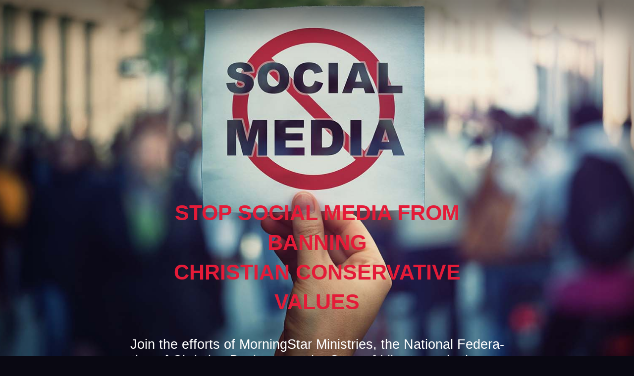

--- FILE ---
content_type: text/html; charset=UTF-8
request_url: https://nfcb.us/stop-social-media-from-banning/
body_size: 28558
content:
<!DOCTYPE html>
<html lang="en-US" prefix="og: https://ogp.me/ns#">
<head>
	<meta charset="UTF-8">
<script>
var gform;gform||(document.addEventListener("gform_main_scripts_loaded",function(){gform.scriptsLoaded=!0}),document.addEventListener("gform/theme/scripts_loaded",function(){gform.themeScriptsLoaded=!0}),window.addEventListener("DOMContentLoaded",function(){gform.domLoaded=!0}),gform={domLoaded:!1,scriptsLoaded:!1,themeScriptsLoaded:!1,isFormEditor:()=>"function"==typeof InitializeEditor,callIfLoaded:function(o){return!(!gform.domLoaded||!gform.scriptsLoaded||!gform.themeScriptsLoaded&&!gform.isFormEditor()||(gform.isFormEditor()&&console.warn("The use of gform.initializeOnLoaded() is deprecated in the form editor context and will be removed in Gravity Forms 3.1."),o(),0))},initializeOnLoaded:function(o){gform.callIfLoaded(o)||(document.addEventListener("gform_main_scripts_loaded",()=>{gform.scriptsLoaded=!0,gform.callIfLoaded(o)}),document.addEventListener("gform/theme/scripts_loaded",()=>{gform.themeScriptsLoaded=!0,gform.callIfLoaded(o)}),window.addEventListener("DOMContentLoaded",()=>{gform.domLoaded=!0,gform.callIfLoaded(o)}))},hooks:{action:{},filter:{}},addAction:function(o,r,e,t){gform.addHook("action",o,r,e,t)},addFilter:function(o,r,e,t){gform.addHook("filter",o,r,e,t)},doAction:function(o){gform.doHook("action",o,arguments)},applyFilters:function(o){return gform.doHook("filter",o,arguments)},removeAction:function(o,r){gform.removeHook("action",o,r)},removeFilter:function(o,r,e){gform.removeHook("filter",o,r,e)},addHook:function(o,r,e,t,n){null==gform.hooks[o][r]&&(gform.hooks[o][r]=[]);var d=gform.hooks[o][r];null==n&&(n=r+"_"+d.length),gform.hooks[o][r].push({tag:n,callable:e,priority:t=null==t?10:t})},doHook:function(r,o,e){var t;if(e=Array.prototype.slice.call(e,1),null!=gform.hooks[r][o]&&((o=gform.hooks[r][o]).sort(function(o,r){return o.priority-r.priority}),o.forEach(function(o){"function"!=typeof(t=o.callable)&&(t=window[t]),"action"==r?t.apply(null,e):e[0]=t.apply(null,e)})),"filter"==r)return e[0]},removeHook:function(o,r,t,n){var e;null!=gform.hooks[o][r]&&(e=(e=gform.hooks[o][r]).filter(function(o,r,e){return!!(null!=n&&n!=o.tag||null!=t&&t!=o.priority)}),gform.hooks[o][r]=e)}});
</script>

			<style></style>
	

<link rel='dns-prefetch' href='//cdn.nfcb.us'>

<link rel='dns-prefetch' href='//fonts.gstatic.com'>

<!-- Search Engine Optimization by Rank Math - https://rankmath.com/ -->
<title>STOP SOCIAL MEDIA FROM BANNING | The National Federation of Christian Business</title>
<link crossorigin data-rocket-preload as="font" href="https://nfcb.us/wp-content/themes/astra/assets/fonts/astra.woff" rel="preload">
<link crossorigin data-rocket-preload as="font" href="https://nfcb.us/wp-content/uploads/elementor/google-fonts/fonts/raleway-1ptug8zys_skggpnyc0itw.woff2" rel="preload">
<style id="wpr-usedcss">img:is([sizes=auto i],[sizes^="auto," i]){contain-intrinsic-size:3000px 1500px}a,abbr,acronym,address,big,blockquote,body,caption,cite,code,dd,del,dfn,div,dl,dt,em,fieldset,font,form,h1,h2,h3,h4,h5,h6,html,iframe,ins,kbd,label,legend,li,object,ol,p,pre,samp,small,span,strike,strong,sub,sup,table,tbody,td,tfoot,th,thead,tr,tt,ul,var{border:0;font-size:100%;font-style:inherit;font-weight:inherit;margin:0;outline:0;padding:0;vertical-align:baseline}html{-webkit-text-size-adjust:100%;-ms-text-size-adjust:100%}body{margin:0}article,aside,details,figcaption,figure,footer,header,main,menu,nav,section,summary{display:block}audio,canvas,progress,video{display:inline-block;vertical-align:baseline}audio:not([controls]){display:none;height:0}[hidden],template{display:none}a{background-color:transparent}a:active{outline:0}a,a:focus,a:hover,a:visited{text-decoration:none}abbr[title]{border-bottom:1px dotted}dfn{font-style:italic}mark{background:#ff0;color:#000}small{font-size:80%}sub,sup{font-size:75%;line-height:0;position:relative;vertical-align:baseline}sup{top:-.5em}sub{bottom:-.25em}img{border:0}svg:not(:root){overflow:hidden}figure{margin:0}hr{box-sizing:content-box;height:0}pre{overflow:auto}code,kbd,pre,samp{font-size:1em}button,input,optgroup,select,textarea{color:inherit;font:inherit;margin:0}button{overflow:visible}button,select{text-transform:none}button,html input[type=button],input[type=reset],input[type=submit]{-webkit-appearance:button;cursor:pointer}button[disabled],html input[disabled]{cursor:default}button::-moz-focus-inner,input::-moz-focus-inner{border:0;padding:0}input{line-height:normal}input[type=checkbox],input[type=radio]{box-sizing:border-box;padding:0}input[type=number]::-webkit-inner-spin-button,input[type=number]::-webkit-outer-spin-button{height:auto}input[type=search]{-webkit-appearance:textfield;box-sizing:content-box}#comments .submit{padding:10px 15px;border-radius:2px;line-height:1.85714285714286;border:0}input[type=search]::-webkit-search-cancel-button,input[type=search]::-webkit-search-decoration{-webkit-appearance:none}fieldset{border:1px solid var(--ast-border-color);margin:0;padding:.35em .625em .75em}legend{border:0;padding:0}fieldset legend{margin-bottom:1.5em;padding:0 .5em}textarea{overflow:auto}optgroup{font-weight:700}table{border-collapse:collapse;border-spacing:0}td,th{padding:0}h1,h2,h3,h4,h5,h6{clear:both}h1{color:#808285;font-size:2em;line-height:1.2}h2{color:#808285;font-size:1.7em;line-height:1.3}h3{color:#808285;font-size:1.5em;line-height:1.4}h4{color:#808285;line-height:1.5;font-size:1.3em}h5{color:#808285;line-height:1.6;font-size:1.2em}h6{color:#808285;line-height:1.7;font-size:1.1em}html{box-sizing:border-box}*,:after,:before{box-sizing:inherit}body{color:#808285;background:#fff;font-style:normal}ol,ul{margin:0 0 1.5em 3em}ul{list-style:disc}ol{list-style:decimal}li>ol,li>ul{margin-bottom:0;margin-left:1.5em}dt{font-weight:600}dd{margin:0 1.5em 1em}strong{font-weight:700}cite,dfn,em{font-style:italic}blockquote{quotes:"" ""}blockquote:after,blockquote:before{content:""}blockquote{border-left:5px solid var(--ast-border-color);padding:20px;font-size:1.2em;font-style:italic;margin:0 0 1.5em;position:relative}address{margin:0 0 1.5em}address,cite{font-style:italic}abbr,acronym{border-bottom:1px dotted #666;cursor:help}pre{background:var(--ast-code-block-background);font-family:"Courier 10 Pitch",Courier,monospace;margin-bottom:1.6em;overflow:auto;max-width:100%;padding:1.6em}code,kbd,tt,var{font:1em Monaco,Consolas,"Andale Mono","DejaVu Sans Mono",monospace}img{height:auto;max-width:100%}hr{background-color:#ccc;border:0;height:1px;margin-bottom:1.5em}.button,button,input,select,textarea{color:#808285;font-weight:400;font-size:100%;margin:0;vertical-align:baseline}button,input{line-height:normal}big{font-size:125%}ins,mark{background:0 0;text-decoration:none}table,td,th{border:1px solid var(--ast-border-color)}table{border-collapse:separate;border-spacing:0;border-width:1px 0 0 1px;margin:0 0 1.5em;width:100%}th{font-weight:600}td,th{padding:.7em 1em;border-width:0 1px 1px 0}.button,button,input[type=button],input[type=reset],input[type=submit]{border:1px solid;border-color:var(--ast-border-color);border-radius:2px;background:#e6e6e6;padding:.6em 1em .4em;color:#fff}.button:focus,.button:hover,button:focus,button:hover,input[type=button]:focus,input[type=button]:hover,input[type=reset]:focus,input[type=reset]:hover,input[type=submit]:focus,input[type=submit]:hover{color:#fff;border-color:var(--ast-border-color)}.button:active,.button:focus,button:active,button:focus,input[type=button]:active,input[type=button]:focus,input[type=reset]:active,input[type=reset]:focus,input[type=submit]:active,input[type=submit]:focus{border-color:var(--ast-border-color);outline:0}input[type=email],input[type=password],input[type=search],input[type=tel],input[type=text],input[type=url],textarea{color:#666;border:1px solid var(--ast-border-color);border-radius:2px;-webkit-appearance:none}input[type=email]:focus,input[type=password]:focus,input[type=search]:focus,input[type=tel]:focus,input[type=text]:focus,input[type=url]:focus,textarea:focus{color:#111}textarea{padding-left:3px;width:100%}a{color:#4169e1}a:focus,a:hover{color:#191970}a:focus{outline:dotted thin}a:hover{outline:0}.screen-reader-text{border:0;clip:rect(1px,1px,1px,1px);height:1px;margin:-1px;overflow:hidden;padding:0;position:absolute;width:1px;word-wrap:normal!important}.screen-reader-text:focus{background-color:#f1f1f1;border-radius:2px;box-shadow:0 0 2px 2px rgba(0,0,0,.6);clip:auto!important;color:#21759b;display:block;font-size:12.25px;font-size:.875rem;height:auto;left:5px;line-height:normal;padding:15px 23px 14px;text-decoration:none;top:5px;width:auto;z-index:100000}.clear:after,.clear:before,.site-header:after,.site-header:before{content:"";display:table}.clear:after,.site-header:after{clear:both}iframe,object{max-width:100%}::selection{color:#fff;background:#0274be}body{-webkit-font-smoothing:antialiased;-moz-osx-font-smoothing:grayscale}body:not(.logged-in){position:relative}#page{position:relative}a,a:focus{text-decoration:none}.site-header a *,a{transition:all .2s linear}img{vertical-align:middle}p{margin-bottom:1.75em}blockquote{margin:1.5em 1em 1.5em 3em;font-size:1.1em;line-height:inherit;position:relative}.button,input[type=button],input[type=submit]{border-radius:0;padding:18px 30px;border:0;box-shadow:none;text-shadow:none}.button:hover,input[type=button]:hover,input[type=submit]:hover{box-shadow:none}.button:active,.button:focus,input[type=button]:active,input[type=button]:focus,input[type=submit]:active,input[type=submit]:focus{box-shadow:none}.search-form .search-field{outline:0}.ast-search-menu-icon{position:relative;z-index:3}input,select{line-height:1}body,button,input[type=button],input[type=submit],textarea{line-height:1.85714285714286}body{background-color:#fff}#page{display:block}.ast-search-icon .astra-search-icon{font-size:1.3em}.main-navigation{height:100%;-js-display:inline-flex;display:inline-flex}.main-navigation ul{list-style:none;margin:0;padding-left:0;position:relative}.main-header-menu>a{text-decoration:none;padding:0 1em;display:inline-block;transition:all .2s linear}.main-header-menu .sub-menu{width:240px;background:#fff;left:-999em;position:absolute;top:100%;z-index:99999;visibility:hidden}.main-header-menu .sub-menu .sub-menu{top:0}.ast-header-break-point .main-navigation{padding-left:0}.ast-header-break-point .main-header-menu{background-color:#f9f9f9;border-top-width:0}.ast-header-break-point .main-header-menu .sub-menu{background-color:#f9f9f9;position:static;opacity:1;visibility:visible;border:0;width:auto}.ast-header-break-point .main-header-bar-navigation{flex:auto}.main-header-bar{z-index:1}.site-header{z-index:99;position:relative}.main-header-bar-wrap{position:relative}.main-header-bar{background-color:#fff;border-bottom-color:var(--ast-border-color);border-bottom-style:solid}.ast-header-break-point .main-header-bar{border:0}.ast-header-break-point .main-header-bar{border-bottom-color:var(--ast-border-color);border-bottom-style:solid}.main-header-bar{margin-left:auto;margin-right:auto}.ast-menu-toggle{display:none;background:0 0;color:inherit;border-style:dotted;border-color:transparent}.ast-menu-toggle:focus,.ast-menu-toggle:hover{background:0 0;border-color:inherit;color:inherit}.ast-menu-toggle:focus{outline:dotted thin}.ast-main-header-nav-open .main-header-bar{padding-bottom:0}.main-header-bar{z-index:4;position:relative;line-height:4}.main-header-bar .main-header-bar-navigation{height:100%}.main-header-bar .main-header-bar-navigation:empty{padding:0}.main-header-bar .main-header-bar-navigation .sub-menu{line-height:1.45}.main-header-bar .main-header-bar-navigation .ast-search-icon{display:block;z-index:4;position:relative}.main-header-bar .ast-search-menu-icon .search-form{background-color:#fff}.ast-header-break-point.ast-header-custom-item-inside .main-header-bar .ast-search-menu-icon .search-form{visibility:visible;opacity:1;position:relative;right:auto;top:auto;transform:none}.ast-search-menu-icon.slide-search .search-form{backface-visibility:visible;visibility:hidden;opacity:0;transition:all .2s;position:absolute;z-index:3;right:-1em;top:50%;transform:translateY(-50%)}.ast-search-menu-icon.ast-dropdown-active.slide-search .search-form{visibility:visible;opacity:1}.ast-search-menu-icon .search-form{border:1px solid var(--ast-border-color);line-height:normal;padding:0 3em 0 0;border-radius:2px;display:inline-block;backface-visibility:hidden;position:relative;color:inherit;background-color:#fff}.ast-search-menu-icon .astra-search-icon{-js-display:flex;display:flex;line-height:normal}.ast-search-menu-icon .astra-search-icon:focus{outline:0}.ast-search-menu-icon .search-field{border:none;background-color:transparent;transition:width .2s;border-radius:inherit;color:inherit;font-size:inherit;width:0;color:#757575}.ast-search-menu-icon.ast-dropdown-active{visibility:visible;opacity:1;position:relative}.ast-search-menu-icon.ast-dropdown-active .search-field{width:235px}.ast-search-icon{z-index:4;position:relative;line-height:normal}.ast-header-break-point .main-header-bar{display:block;line-height:3}.ast-header-break-point .main-header-bar .main-header-bar-navigation{line-height:3;display:none}.ast-header-break-point .main-header-bar .main-header-bar-navigation .sub-menu{line-height:3}.ast-header-break-point .main-header-bar .main-header-bar-navigation .menu-item-has-children .sub-menu{display:none}.ast-header-break-point .main-header-bar .main-header-bar-navigation .menu-item-has-children>.ast-menu-toggle{display:inline-block;position:absolute;font-size:inherit;top:-1px;right:20px;cursor:pointer;-webkit-font-smoothing:antialiased;-moz-osx-font-smoothing:grayscale;padding:0 .907em;font-weight:400;line-height:inherit;transition:all .2s}.ast-header-break-point .main-header-bar .main-header-bar-navigation .ast-submenu-expanded>.ast-menu-toggle::before{transform:rotateX(180deg)}.ast-header-break-point .main-header-bar .main-header-bar-navigation .main-header-menu{border-top-width:1px;border-style:solid;border-color:var(--ast-border-color)}.ast-header-break-point.ast-header-custom-item-inside .ast-search-menu-icon{position:relative;display:block;right:auto;transform:none}.ast-header-break-point .main-navigation{display:block;width:100%}.ast-header-break-point .main-navigation ul ul{left:auto;right:auto}.ast-header-break-point .main-navigation li{width:100%}.ast-header-break-point .main-navigation .widget{margin-bottom:1em}.ast-header-break-point .main-navigation .widget li{width:auto}.ast-header-break-point .main-navigation .widget:last-child{margin-bottom:0}.ast-header-break-point .main-header-bar-navigation{width:calc(100% + 40px);margin:0 -20px}.ast-header-break-point .main-header-menu ul ul{top:0}.sticky{display:block}body{overflow-x:hidden}.widget{margin:0 0 2.8em}.widget:last-child{margin-bottom:0}.widget select{max-width:100%}.widget ul{margin:0;list-style-type:none}input[type=email],input[type=number],input[type=password],input[type=reset],input[type=search],input[type=tel],input[type=text],input[type=url],select,textarea{color:#666;padding:.75em;height:auto;border-width:1px;border-style:solid;border-color:var(--ast-border-color);border-radius:2px;background:var(--ast-comment-inputs-background);box-shadow:none;box-sizing:border-box;transition:all .2s linear}input[type=email]:focus,input[type=password]:focus,input[type=reset]:focus,input[type=search]:focus,input[type=tel]:focus,input[type=text]:focus,input[type=url]:focus,select:focus,textarea:focus{background-color:#fff;border-color:var(--ast-border-color);box-shadow:none}input[type=button],input[type=button]:focus,input[type=button]:hover,input[type=reset],input[type=reset]:focus,input[type=reset]:hover,input[type=submit],input[type=submit]:focus,input[type=submit]:hover{box-shadow:none}textarea{width:100%}input[type=search]:focus{outline:dotted thin}input[type=range]{-webkit-appearance:none;width:100%;margin:5.7px 0;padding:0;border:none}input[type=range]:focus{outline:0}input[type=range]::-webkit-slider-runnable-track{width:100%;height:8.6px;cursor:pointer;box-shadow:2.6px 2.6px .4px #ccc,0 0 2.6px #d9d9d9;background:rgba(255,255,255,.2);border-radius:13.6px;border:0 solid #fff}input[type=range]::-webkit-slider-thumb{box-shadow:0 0 0 rgba(255,221,0,.37),0 0 0 rgba(255,224,26,.37);border:7.9px solid #0274be;height:20px;width:20px;border-radius:50px;background:#0274be;cursor:pointer;-webkit-appearance:none;margin-top:-5.7px}input[type=range]:focus::-webkit-slider-runnable-track{background:rgba(255,255,255,.2)}input[type=range]::-moz-range-track{width:100%;height:8.6px;cursor:pointer;box-shadow:2.6px 2.6px .4px #ccc,0 0 2.6px #d9d9d9;background:rgba(255,255,255,.2);border-radius:13.6px;border:0 solid #fff}input[type=range]::-moz-range-thumb{box-shadow:0 0 0 rgba(255,221,0,.37),0 0 0 rgba(255,224,26,.37);border:7.9px solid #0274be;height:20px;width:20px;border-radius:50px;background:#0274be;cursor:pointer}input[type=range]::-ms-track{width:100%;height:8.6px;cursor:pointer;background:0 0;border-color:transparent;color:transparent}input[type=range]::-ms-fill-lower{background:rgba(199,199,199,.2);border:0 solid #fff;border-radius:27.2px;box-shadow:2.6px 2.6px .4px #ccc,0 0 2.6px #d9d9d9}input[type=range]::-ms-fill-upper{background:rgba(255,255,255,.2);border:0 solid #fff;border-radius:27.2px;box-shadow:2.6px 2.6px .4px #ccc,0 0 2.6px #d9d9d9}input[type=range]::-ms-thumb{box-shadow:0 0 0 rgba(255,221,0,.37),0 0 0 rgba(255,224,26,.37);border:7.9px solid #0274be;height:20px;width:20px;border-radius:50px;background:#0274be;cursor:pointer;height:8.6px}input[type=range]:focus::-ms-fill-lower{background:rgba(255,255,255,.2)}input[type=range]:focus::-ms-fill-upper{background:rgba(255,255,255,.2)}input[type=color]{border:none;width:100px;padding:0;height:30px;cursor:pointer}input[type=color]::-webkit-color-swatch-wrapper{padding:0;border:none}input[type=color]::-webkit-color-swatch{border:none}:root{--ast-post-nav-space:0;--ast-container-default-xlg-padding:6.67em;--ast-container-default-lg-padding:5.67em;--ast-container-default-slg-padding:4.34em;--ast-container-default-md-padding:3.34em;--ast-container-default-sm-padding:6.67em;--ast-container-default-xs-padding:2.4em;--ast-container-default-xxs-padding:1.4em;--ast-code-block-background:#EEEEEE;--ast-comment-inputs-background:#FAFAFA;--ast-normal-container-width:1200px;--ast-narrow-container-width:750px;--ast-blog-title-font-weight:normal;--ast-blog-meta-weight:inherit;--ast-global-color-primary:var(--ast-global-color-5);--ast-global-color-secondary:var(--ast-global-color-4);--ast-global-color-alternate-background:var(--ast-global-color-7);--ast-global-color-subtle-background:var(--ast-global-color-6);--ast-bg-style-guide:#F8FAFC;--ast-shadow-style-guide:0px 0px 4px 0 #00000057;--ast-global-dark-bg-style:#fff;--ast-global-dark-lfs:#fbfbfb;--ast-widget-bg-color:#fafafa;--ast-wc-container-head-bg-color:#fbfbfb;--ast-title-layout-bg:#eeeeee;--ast-search-border-color:#e7e7e7;--ast-lifter-hover-bg:#e6e6e6;--ast-gallery-block-color:#000;--srfm-color-input-label:var(--ast-global-color-2)}html{font-size:93.75%}a{color:var(--ast-global-color-0)}a:focus,a:hover{color:var(--ast-global-color-1)}body,button,input,select,textarea{font-family:-apple-system,BlinkMacSystemFont,'Segoe UI',Roboto,Oxygen-Sans,Ubuntu,Cantarell,'Helvetica Neue',sans-serif;font-weight:inherit;font-size:15px;font-size:1rem;line-height:var(--ast-body-line-height,1.65em)}blockquote{color:var(--ast-global-color-3)}h1{font-size:40px;font-size:2.6666666666667rem;line-height:1.4em}h2{font-size:32px;font-size:2.1333333333333rem;line-height:1.3em}h3{font-size:26px;font-size:1.7333333333333rem;line-height:1.3em}h4{font-size:24px;font-size:1.6rem;line-height:1.2em}h5{font-size:20px;font-size:1.3333333333333rem;line-height:1.2em}h6{font-size:16px;font-size:1.0666666666667rem;line-height:1.25em}::selection{background-color:var(--ast-global-color-0);color:#fff}body,h1,h2,h3,h4,h5,h6{color:var(--ast-global-color-3)}input:focus,input[type=email]:focus,input[type=password]:focus,input[type=reset]:focus,input[type=search]:focus,input[type=text]:focus,input[type=url]:focus,textarea:focus{border-color:var(--ast-global-color-0)}input[type=checkbox]:checked,input[type=checkbox]:focus:checked,input[type=checkbox]:hover:checked,input[type=radio]:checked,input[type=range]::-webkit-slider-thumb,input[type=reset]{border-color:var(--ast-global-color-0);background-color:var(--ast-global-color-0);box-shadow:none}.ast-search-menu-icon form.search-form{padding-right:0}.search-form input.search-field:focus{outline:0}#close:focus-visible,.ast-header-account-wrap:focus-visible,.ast-menu-toggle:focus-visible,.ast-search-menu-icon.slide-search a:focus-visible:focus-visible,.astra-search-icon:focus-visible,a:focus-visible{outline-style:dotted;outline-color:inherit;outline-width:thin}#ast-scroll-top:focus,input:focus,input[type=email]:focus,input[type=number]:focus,input[type=password]:focus,input[type=reset]:focus,input[type=search]:focus,input[type=text]:focus,input[type=url]:focus,textarea:focus{border-style:dotted;border-color:inherit;border-width:thin}input{outline:0}.elementor-widget-button .elementor-button{border-style:solid;text-decoration:none;border-top-width:0;border-right-width:0;border-left-width:0;border-bottom-width:0}body .elementor-button,body .elementor-button.elementor-size-sm{padding-top:10px;padding-right:40px;padding-bottom:10px;padding-left:40px}.elementor-widget-button .elementor-button{border-color:var(--ast-global-color-0);background-color:var(--ast-global-color-0)}.elementor-widget-button .elementor-button:focus,.elementor-widget-button .elementor-button:hover{color:#fff;background-color:var(--ast-global-color-1);border-color:var(--ast-global-color-1)}.elementor-widget-button .elementor-button{color:#fff}.elementor-widget-button .elementor-button{line-height:1em}.elementor-widget-heading h1.elementor-heading-title{line-height:1.4em}.elementor-widget-heading h2.elementor-heading-title{line-height:1.3em}.elementor-widget-heading h3.elementor-heading-title{line-height:1.3em}.elementor-widget-heading h4.elementor-heading-title{line-height:1.2em}.elementor-widget-heading h5.elementor-heading-title{line-height:1.2em}.elementor-widget-heading h6.elementor-heading-title{line-height:1.25em}.button,button,input#submit,input[type=button],input[type=reset],input[type=submit]{border-style:solid;border-top-width:0;border-right-width:0;border-left-width:0;border-bottom-width:0;color:#fff;border-color:var(--ast-global-color-0);background-color:var(--ast-global-color-0);padding-top:10px;padding-right:40px;padding-bottom:10px;padding-left:40px;font-family:inherit;font-weight:inherit;line-height:1em}button:focus,button:hover,input#submit:focus,input#submit:hover,input[type=button]:focus,input[type=button]:hover,input[type=reset]:focus,input[type=reset]:hover,input[type=submit]:focus,input[type=submit]:hover{color:#fff;background-color:var(--ast-global-color-1);border-color:var(--ast-global-color-1)}@media (max-width:921px){h1{font-size:30px}h2{font-size:25px}h3{font-size:20px}}@media (max-width:544px){.ast-search-menu-icon.ast-dropdown-active .search-field{width:170px}h1{font-size:30px}h2{font-size:25px}h3{font-size:20px}html{font-size:85.5%}}@font-face{font-family:Astra;src:url(https://nfcb.us/wp-content/themes/astra/assets/fonts/astra.woff) format("woff"),url(https://nfcb.us/wp-content/themes/astra/assets/fonts/astra.ttf) format("truetype"),url(https://nfcb.us/wp-content/themes/astra/assets/fonts/astra.svg#astra) format("svg");font-weight:400;font-style:normal;font-display:swap}@media (max-width:921px){html{font-size:85.5%}.main-header-bar .main-header-bar-navigation{display:none}}.ast-header-break-point.ast-header-custom-item-inside .main-header-bar .main-header-bar-navigation .ast-search-icon{display:none}.ast-header-break-point.ast-header-custom-item-inside .main-header-bar .ast-search-menu-icon .search-form{padding:0;display:block;overflow:hidden}.ast-header-break-point.ast-header-custom-item-inside .main-header-bar .ast-search-menu-icon .search-field{width:100%;padding-right:5.5em}blockquote{padding:1.2em}:root{--ast-global-color-0:#0170B9;--ast-global-color-1:#3a3a3a;--ast-global-color-2:#3a3a3a;--ast-global-color-3:#4B4F58;--ast-global-color-4:#F5F5F5;--ast-global-color-5:#FFFFFF;--ast-global-color-6:#E5E5E5;--ast-global-color-7:#424242;--ast-global-color-8:#000000}:root{--ast-border-color:#dddddd}h1,h2,h3,h4,h5,h6{color:var(--ast-global-color-2)}.elementor-widget-heading .elementor-heading-title{margin:0}.elementor-page .ast-menu-toggle{color:unset!important;background:unset!important}body .elementor hr{background-color:#ccc;margin:0}.elementor-screen-only,.screen-reader-text,.screen-reader-text span{top:0!important}.ast-header-break-point .main-header-bar{border-bottom-width:1px}@media (min-width:922px){.main-header-bar{border-bottom-width:1px}}.ast-header-break-point .ast-mobile-header-wrap .main-header-bar-navigation .menu-item-has-children>.ast-menu-toggle::before,.ast-header-break-point .main-header-bar .main-header-bar-navigation .menu-item-has-children>.ast-menu-toggle::before{font-weight:700;content:"\e900";font-family:Astra;text-decoration:inherit;display:inline-block}.astra-search-icon::before{content:"\e8b6";font-family:Astra;font-style:normal;font-weight:400;text-decoration:inherit;text-align:center;-webkit-font-smoothing:antialiased;-moz-osx-font-smoothing:grayscale;z-index:3}.main-header-bar .main-header-bar-navigation .menu-item-has-children>a:after{content:"\e900";display:inline-block;font-family:Astra;font-size:.6rem;font-weight:700;text-rendering:auto;-webkit-font-smoothing:antialiased;-moz-osx-font-smoothing:grayscale;margin-left:10px;line-height:normal}:root{--e-global-color-astglobalcolor0:#0170B9;--e-global-color-astglobalcolor1:#3a3a3a;--e-global-color-astglobalcolor2:#3a3a3a;--e-global-color-astglobalcolor3:#4B4F58;--e-global-color-astglobalcolor4:#F5F5F5;--e-global-color-astglobalcolor5:#FFFFFF;--e-global-color-astglobalcolor6:#E5E5E5;--e-global-color-astglobalcolor7:#424242;--e-global-color-astglobalcolor8:#000000}:root{--wp--preset--aspect-ratio--square:1;--wp--preset--aspect-ratio--4-3:4/3;--wp--preset--aspect-ratio--3-4:3/4;--wp--preset--aspect-ratio--3-2:3/2;--wp--preset--aspect-ratio--2-3:2/3;--wp--preset--aspect-ratio--16-9:16/9;--wp--preset--aspect-ratio--9-16:9/16;--wp--preset--color--black:#000000;--wp--preset--color--cyan-bluish-gray:#abb8c3;--wp--preset--color--white:#ffffff;--wp--preset--color--pale-pink:#f78da7;--wp--preset--color--vivid-red:#cf2e2e;--wp--preset--color--luminous-vivid-orange:#ff6900;--wp--preset--color--luminous-vivid-amber:#fcb900;--wp--preset--color--light-green-cyan:#7bdcb5;--wp--preset--color--vivid-green-cyan:#00d084;--wp--preset--color--pale-cyan-blue:#8ed1fc;--wp--preset--color--vivid-cyan-blue:#0693e3;--wp--preset--color--vivid-purple:#9b51e0;--wp--preset--color--ast-global-color-0:var(--ast-global-color-0);--wp--preset--color--ast-global-color-1:var(--ast-global-color-1);--wp--preset--color--ast-global-color-2:var(--ast-global-color-2);--wp--preset--color--ast-global-color-3:var(--ast-global-color-3);--wp--preset--color--ast-global-color-4:var(--ast-global-color-4);--wp--preset--color--ast-global-color-5:var(--ast-global-color-5);--wp--preset--color--ast-global-color-6:var(--ast-global-color-6);--wp--preset--color--ast-global-color-7:var(--ast-global-color-7);--wp--preset--color--ast-global-color-8:var(--ast-global-color-8);--wp--preset--gradient--vivid-cyan-blue-to-vivid-purple:linear-gradient(135deg,rgba(6, 147, 227, 1) 0%,rgb(155, 81, 224) 100%);--wp--preset--gradient--light-green-cyan-to-vivid-green-cyan:linear-gradient(135deg,rgb(122, 220, 180) 0%,rgb(0, 208, 130) 100%);--wp--preset--gradient--luminous-vivid-amber-to-luminous-vivid-orange:linear-gradient(135deg,rgba(252, 185, 0, 1) 0%,rgba(255, 105, 0, 1) 100%);--wp--preset--gradient--luminous-vivid-orange-to-vivid-red:linear-gradient(135deg,rgba(255, 105, 0, 1) 0%,rgb(207, 46, 46) 100%);--wp--preset--gradient--very-light-gray-to-cyan-bluish-gray:linear-gradient(135deg,rgb(238, 238, 238) 0%,rgb(169, 184, 195) 100%);--wp--preset--gradient--cool-to-warm-spectrum:linear-gradient(135deg,rgb(74, 234, 220) 0%,rgb(151, 120, 209) 20%,rgb(207, 42, 186) 40%,rgb(238, 44, 130) 60%,rgb(251, 105, 98) 80%,rgb(254, 248, 76) 100%);--wp--preset--gradient--blush-light-purple:linear-gradient(135deg,rgb(255, 206, 236) 0%,rgb(152, 150, 240) 100%);--wp--preset--gradient--blush-bordeaux:linear-gradient(135deg,rgb(254, 205, 165) 0%,rgb(254, 45, 45) 50%,rgb(107, 0, 62) 100%);--wp--preset--gradient--luminous-dusk:linear-gradient(135deg,rgb(255, 203, 112) 0%,rgb(199, 81, 192) 50%,rgb(65, 88, 208) 100%);--wp--preset--gradient--pale-ocean:linear-gradient(135deg,rgb(255, 245, 203) 0%,rgb(182, 227, 212) 50%,rgb(51, 167, 181) 100%);--wp--preset--gradient--electric-grass:linear-gradient(135deg,rgb(202, 248, 128) 0%,rgb(113, 206, 126) 100%);--wp--preset--gradient--midnight:linear-gradient(135deg,rgb(2, 3, 129) 0%,rgb(40, 116, 252) 100%);--wp--preset--font-size--small:13px;--wp--preset--font-size--medium:20px;--wp--preset--font-size--large:36px;--wp--preset--font-size--x-large:42px;--wp--preset--spacing--20:0.44rem;--wp--preset--spacing--30:0.67rem;--wp--preset--spacing--40:1rem;--wp--preset--spacing--50:1.5rem;--wp--preset--spacing--60:2.25rem;--wp--preset--spacing--70:3.38rem;--wp--preset--spacing--80:5.06rem;--wp--preset--shadow--natural:6px 6px 9px rgba(0, 0, 0, .2);--wp--preset--shadow--deep:12px 12px 50px rgba(0, 0, 0, .4);--wp--preset--shadow--sharp:6px 6px 0px rgba(0, 0, 0, .2);--wp--preset--shadow--outlined:6px 6px 0px -3px rgba(255, 255, 255, 1),6px 6px rgba(0, 0, 0, 1);--wp--preset--shadow--crisp:6px 6px 0px rgba(0, 0, 0, 1)}:root{--wp--style--global--content-size:var(--wp--custom--ast-content-width-size);--wp--style--global--wide-size:var(--wp--custom--ast-wide-width-size)}:where(body){margin:0}:where(.wp-site-blocks)>*{margin-block-start:24px;margin-block-end:0}:where(.wp-site-blocks)>:first-child{margin-block-start:0}:where(.wp-site-blocks)>:last-child{margin-block-end:0}:root{--wp--style--block-gap:24px}:root :where(.is-layout-flow)>:first-child{margin-block-start:0}:root :where(.is-layout-flow)>:last-child{margin-block-end:0}:root :where(.is-layout-flow)>*{margin-block-start:24px;margin-block-end:0}:root :where(.is-layout-constrained)>:first-child{margin-block-start:0}:root :where(.is-layout-constrained)>:last-child{margin-block-end:0}:root :where(.is-layout-constrained)>*{margin-block-start:24px;margin-block-end:0}:root :where(.is-layout-flex){gap:24px}:root :where(.is-layout-grid){gap:24px}body{padding-top:0;padding-right:0;padding-bottom:0;padding-left:0}a:where(:not(.wp-element-button)){text-decoration:none}:root :where(.wp-element-button,.wp-block-button__link){background-color:#32373c;border-width:0;color:#fff;font-family:inherit;font-size:inherit;line-height:inherit;padding:calc(.667em + 2px) calc(1.333em + 2px);text-decoration:none}:root :where(.wp-block-pullquote){font-size:1.5em;line-height:1.6}.main-header-bar-wrap .ast-search-box.header-cover{z-index:7}.ast-below-header-wrap .ast-search-box.header-cover #close,.ast-below-header-wrap .ast-search-box.header-cover .search-field{font-size:1.8em}.ast-search-box.full-screen,.ast-search-box.header-cover{display:none;opacity:0;transition:opacity .3s ease-in-out,display .3s ease-in-out;width:100%;height:100%}.ast-search-box.full-screen .search-field,.ast-search-box.header-cover .search-field{background:0 0;border:0;color:#fafafa;box-shadow:none;text-align:left;padding:0}.ast-search-box.full-screen #close,.ast-search-box.header-cover #close{color:#fafafa;transform:rotate(0);font-size:2em;cursor:pointer;z-index:9;font-weight:400}.ast-search-box.full-screen .search-field::-webkit-input-placeholder,.ast-search-box.header-cover .search-field::-webkit-input-placeholder{color:#fafafa}.ast-search-box.full-screen .search-field:-moz-placeholder,.ast-search-box.header-cover .search-field:-moz-placeholder{color:#fafafa}.ast-search-box.full-screen .search-field::-moz-placeholder,.ast-search-box.header-cover .search-field::-moz-placeholder{color:#fafafa}.ast-search-box.full-screen .search-field:-ms-input-placeholder,.ast-search-box.header-cover .search-field:-ms-input-placeholder{color:#fafafa}.ast-search-box.header-cover{position:absolute;background:rgba(25,25,25,.96);top:0;z-index:10}.ast-search-box.header-cover .search-field{font-size:2em;line-height:2;width:100%}.ast-search-box.header-cover .close{display:inline-block}.ast-search-box.header-cover #close{vertical-align:middle;backface-visibility:hidden}.ast-search-box.full-screen{position:fixed;background:rgba(25,25,25,.96);top:0;left:0;z-index:999}.ast-search-box.full-screen #close{position:absolute;color:#fafafa;right:1em;line-height:1;cursor:pointer;z-index:9;font-weight:400;font-size:2em;top:1.5em;backface-visibility:hidden}.ast-search-box.full-screen ::-webkit-input-placeholder{opacity:0}.ast-search-box.full-screen ::-moz-placeholder{opacity:0}.ast-search-box.full-screen :-ms-input-placeholder{opacity:0}.ast-search-box.full-screen :-moz-placeholder{opacity:0}@media (max-width:420px){.ast-search-box.full-screen ::-webkit-input-placeholder{opacity:1}.ast-search-box.full-screen ::-moz-placeholder{opacity:1}.ast-search-box.full-screen :-ms-input-placeholder{opacity:1}.ast-search-box.full-screen :-moz-placeholder{opacity:1}}.ast-header-custom-item-inside.ast-desktop .main-header-menu .ast-search-menu-icon.full-screen,.ast-header-custom-item-inside.ast-desktop .main-header-menu .ast-search-menu-icon.header-cover{display:none}.iphone.full-screen,.ipod.full-screen{position:fixed!important}.ast-search-box.full-screen #close::before,.ast-search-box.header-cover #close::before{font-family:Astra;content:"\e5cd";display:inline-block;transition:transform .3s ease-in-out}[class*=" eicon-"],[class^=eicon]{display:inline-block;font-family:eicons;font-size:inherit;font-weight:400;font-style:normal;font-variant:normal;line-height:1;text-rendering:auto;-webkit-font-smoothing:antialiased;-moz-osx-font-smoothing:grayscale}.eicon-close:before{content:"\e87f"}:root{--direction-multiplier:1}body.rtl,html[dir=rtl]{--direction-multiplier:-1}.elementor-screen-only,.screen-reader-text,.screen-reader-text span{height:1px;margin:-1px;overflow:hidden;padding:0;position:absolute;top:-10000em;width:1px;clip:rect(0,0,0,0);border:0}.elementor *,.elementor :after,.elementor :before{box-sizing:border-box}.elementor a{box-shadow:none;text-decoration:none}.elementor hr{background-color:transparent;margin:0}.elementor img{border:none;border-radius:0;box-shadow:none;height:auto;max-width:100%}.elementor .elementor-widget:not(.elementor-widget-text-editor):not(.elementor-widget-theme-post-content) figure{margin:0}.elementor iframe,.elementor object,.elementor video{border:none;line-height:1;margin:0;max-width:100%;width:100%}.elementor .elementor-background-overlay{inset:0;position:absolute}.elementor-widget-wrap .elementor-element.elementor-widget__width-auto{max-width:100%}.elementor-element{--flex-direction:initial;--flex-wrap:initial;--justify-content:initial;--align-items:initial;--align-content:initial;--gap:initial;--flex-basis:initial;--flex-grow:initial;--flex-shrink:initial;--order:initial;--align-self:initial;align-self:var(--align-self);flex-basis:var(--flex-basis);flex-grow:var(--flex-grow);flex-shrink:var(--flex-shrink);order:var(--order)}.elementor-element:where(.e-con-full,.elementor-widget){align-content:var(--align-content);align-items:var(--align-items);flex-direction:var(--flex-direction);flex-wrap:var(--flex-wrap);gap:var(--row-gap) var(--column-gap);justify-content:var(--justify-content)}.elementor-invisible{visibility:hidden}@media (max-width:767px){.elementor-mobile-align-justify .elementor-button{width:100%}.elementor-column{width:100%}}:root{--page-title-display:block}.elementor-section{position:relative}.elementor-section .elementor-container{display:flex;margin-left:auto;margin-right:auto;position:relative}@media (max-width:1024px){.elementor-section .elementor-container{flex-wrap:wrap}}.elementor-section.elementor-section-items-middle>.elementor-container{align-items:center}.elementor-widget-wrap{align-content:flex-start;flex-wrap:wrap;position:relative;width:100%}.elementor:not(.elementor-bc-flex-widget) .elementor-widget-wrap{display:flex}.elementor-widget-wrap>.elementor-element{width:100%}.elementor-widget-wrap.e-swiper-container{width:calc(100% - (var(--e-column-margin-left,0px) + var(--e-column-margin-right,0px)))}.elementor-widget{position:relative}.elementor-widget:not(:last-child){margin-bottom:var(--kit-widget-spacing,20px)}.elementor-widget:not(:last-child).elementor-widget__width-auto{margin-bottom:0}.elementor-column{display:flex;min-height:1px;position:relative}.elementor-column-gap-default>.elementor-column>.elementor-element-populated{padding:10px}.elementor-inner-section .elementor-column-gap-no .elementor-element-populated{padding:0}@media (min-width:768px){.elementor-column.elementor-col-50{width:50%}.elementor-column.elementor-col-100{width:100%}}@media (min-width:1025px){#elementor-device-mode:after{content:"desktop"}}@media (min-width:-1){#elementor-device-mode:after{content:"widescreen"}}@media (max-width:-1){#elementor-device-mode:after{content:"laptop";content:"tablet_extra"}}@media (max-width:1024px){#elementor-device-mode:after{content:"tablet"}}@media (max-width:-1){#elementor-device-mode:after{content:"mobile_extra"}}@media (max-width:767px){#elementor-device-mode:after{content:"mobile"}}@media (prefers-reduced-motion:no-preference){html{scroll-behavior:smooth}}.e-con{--border-radius:0;--border-top-width:0px;--border-right-width:0px;--border-bottom-width:0px;--border-left-width:0px;--border-style:initial;--border-color:initial;--container-widget-width:100%;--container-widget-height:initial;--container-widget-flex-grow:0;--container-widget-align-self:initial;--content-width:min(100%,var(--container-max-width,1140px));--width:100%;--min-height:initial;--height:auto;--text-align:initial;--margin-top:0px;--margin-right:0px;--margin-bottom:0px;--margin-left:0px;--padding-top:var(--container-default-padding-top,10px);--padding-right:var(--container-default-padding-right,10px);--padding-bottom:var(--container-default-padding-bottom,10px);--padding-left:var(--container-default-padding-left,10px);--position:relative;--z-index:revert;--overflow:visible;--gap:var(--widgets-spacing,20px);--row-gap:var(--widgets-spacing-row,20px);--column-gap:var(--widgets-spacing-column,20px);--overlay-mix-blend-mode:initial;--overlay-opacity:1;--overlay-transition:0.3s;--e-con-grid-template-columns:repeat(3,1fr);--e-con-grid-template-rows:repeat(2,1fr);border-radius:var(--border-radius);height:var(--height);min-height:var(--min-height);min-width:0;overflow:var(--overflow);position:var(--position);width:var(--width);z-index:var(--z-index);--flex-wrap-mobile:wrap;margin-block-end:var(--margin-block-end);margin-block-start:var(--margin-block-start);margin-inline-end:var(--margin-inline-end);margin-inline-start:var(--margin-inline-start);padding-inline-end:var(--padding-inline-end);padding-inline-start:var(--padding-inline-start)}.e-con:where(:not(.e-div-block-base)){transition:background var(--background-transition,.3s),border var(--border-transition,.3s),box-shadow var(--border-transition,.3s),transform var(--e-con-transform-transition-duration,.4s)}.e-con{--margin-block-start:var(--margin-top);--margin-block-end:var(--margin-bottom);--margin-inline-start:var(--margin-left);--margin-inline-end:var(--margin-right);--padding-inline-start:var(--padding-left);--padding-inline-end:var(--padding-right);--padding-block-start:var(--padding-top);--padding-block-end:var(--padding-bottom);--border-block-start-width:var(--border-top-width);--border-block-end-width:var(--border-bottom-width);--border-inline-start-width:var(--border-left-width);--border-inline-end-width:var(--border-right-width)}body.rtl .e-con{--padding-inline-start:var(--padding-right);--padding-inline-end:var(--padding-left);--margin-inline-start:var(--margin-right);--margin-inline-end:var(--margin-left);--border-inline-start-width:var(--border-right-width);--border-inline-end-width:var(--border-left-width)}.e-con>.e-con-inner{padding-block-end:var(--padding-block-end);padding-block-start:var(--padding-block-start);text-align:var(--text-align)}.e-con,.e-con>.e-con-inner{display:var(--display)}.e-con>.e-con-inner{gap:var(--row-gap) var(--column-gap);height:100%;margin:0 auto;max-width:var(--content-width);padding-inline-end:0;padding-inline-start:0;width:100%}:is(.elementor-section-wrap,[data-elementor-id])>.e-con{--margin-left:auto;--margin-right:auto;max-width:min(100%,var(--width))}.e-con .elementor-widget.elementor-widget{margin-block-end:0}.e-con:before,.e-con>.elementor-motion-effects-container>.elementor-motion-effects-layer:before{border-block-end-width:var(--border-block-end-width);border-block-start-width:var(--border-block-start-width);border-color:var(--border-color);border-inline-end-width:var(--border-inline-end-width);border-inline-start-width:var(--border-inline-start-width);border-radius:var(--border-radius);border-style:var(--border-style);content:var(--background-overlay);display:block;height:max(100% + var(--border-top-width) + var(--border-bottom-width),100%);left:calc(0px - var(--border-left-width));mix-blend-mode:var(--overlay-mix-blend-mode);opacity:var(--overlay-opacity);position:absolute;top:calc(0px - var(--border-top-width));transition:var(--overlay-transition,.3s);width:max(100% + var(--border-left-width) + var(--border-right-width),100%)}.e-con:before{transition:background var(--overlay-transition,.3s),border-radius var(--border-transition,.3s),opacity var(--overlay-transition,.3s)}.e-con .elementor-widget{min-width:0}.e-con .elementor-widget.e-widget-swiper{width:100%}.e-con>.e-con-inner>.elementor-widget>.elementor-widget-container,.e-con>.elementor-widget>.elementor-widget-container{height:100%}.e-con.e-con>.e-con-inner>.elementor-widget,.elementor.elementor .e-con>.elementor-widget{max-width:100%}.e-con .elementor-widget:not(:last-child){--kit-widget-spacing:0px}.elementor-element:where(:not(.e-con)):where(:not(.e-div-block-base)) .elementor-widget-container,.elementor-element:where(:not(.e-con)):where(:not(.e-div-block-base)):not(:has(.elementor-widget-container)){transition:background .3s,border .3s,border-radius .3s,box-shadow .3s,transform var(--e-transform-transition-duration,.4s)}.elementor-heading-title{line-height:1;margin:0;padding:0}.elementor-button{background-color:#69727d;border-radius:3px;color:#fff;display:inline-block;font-size:15px;line-height:1;padding:12px 24px;fill:#fff;text-align:center;transition:all .3s}.elementor-button:focus,.elementor-button:hover,.elementor-button:visited{color:#fff}.elementor-button-content-wrapper{display:flex;flex-direction:row;gap:5px;justify-content:center}.elementor-button-text{display:inline-block}.elementor-button span{text-decoration:inherit}.animated{animation-duration:1.25s}.animated.reverse{animation-direction:reverse;animation-fill-mode:forwards}@media (prefers-reduced-motion:reduce){.animated{animation:none!important}}.elementor-kit-17{--e-global-color-primary:#6EC1E4;--e-global-color-secondary:#54595F;--e-global-color-text:#7A7A7A;--e-global-color-accent:#61CE70;--e-global-color-13d192ea:#4054B2;--e-global-color-141ec941:#23A455;--e-global-color-4787d5ea:#000;--e-global-color-3a85cf2c:#FFF;--e-global-color-324b34c:#0D2549;--e-global-color-79110afa:#284077;--e-global-color-266dd342:#4C699F;--e-global-color-191ac11:#4B1A1A;--e-global-color-77e220e0:#772322;--e-global-color-72e1549d:#CB4B40;--e-global-color-10ae852b:#727880;--e-global-color-30c04e50:#A0A1A0;--e-global-color-7831ff86:#B5B7B4;--e-global-color-45c4bba5:#F1F0EE;--e-global-color-5cd341e:#5A5E65;--e-global-color-47beae9b:#78A7FF;--e-global-color-38b9fbc:#AF3230;--e-global-color-71eb22a:#DE2B45;--e-global-color-a6e7da9:#F1F0EE;--e-global-color-759753c:#131120;--e-global-color-ae80dde:#00000000;--e-global-color-25ef8b1:#1F1C2F;--e-global-color-19ad347:#0D1721;--e-global-typography-primary-font-family:"Raleway";--e-global-typography-primary-font-weight:700;--e-global-typography-secondary-font-family:"Raleway";--e-global-typography-secondary-font-weight:400;--e-global-typography-text-font-family:"Raleway";--e-global-typography-text-font-weight:400;--e-global-typography-accent-font-family:"Raleway";--e-global-typography-accent-font-weight:500}.elementor-kit-17 .elementor-button,.elementor-kit-17 button,.elementor-kit-17 input[type=button],.elementor-kit-17 input[type=submit]{background-color:#4c699f;font-family:Raleway,Sans-serif;font-size:20px;font-weight:800;line-height:1.2em;color:#fff;border-radius:2px 2px 2px 2px}.elementor-kit-17 .elementor-button:focus,.elementor-kit-17 .elementor-button:hover,.elementor-kit-17 button:focus,.elementor-kit-17 button:hover,.elementor-kit-17 input[type=button]:focus,.elementor-kit-17 input[type=button]:hover,.elementor-kit-17 input[type=submit]:focus,.elementor-kit-17 input[type=submit]:hover{background-color:#284077;color:#fff}.elementor-section.elementor-section-boxed>.elementor-container{max-width:1140px}.e-con{--container-max-width:1140px}.elementor-widget:not(:last-child){margin-block-end:20px}.elementor-element{--widgets-spacing:20px 20px;--widgets-spacing-row:20px;--widgets-spacing-column:20px}@media(max-width:1024px){.elementor-section.elementor-section-boxed>.elementor-container{max-width:1024px}.e-con{--container-max-width:1024px}}@media(max-width:767px){.elementor-section.elementor-section-boxed>.elementor-container{max-width:767px}.e-con{--container-max-width:767px}}.elementor-1653 .elementor-element.elementor-element-694a1a1:not(.elementor-motion-effects-element-type-background),.elementor-1653 .elementor-element.elementor-element-694a1a1>.elementor-motion-effects-container>.elementor-motion-effects-layer{background-image:url("https://nfcb.us/wp-content/uploads/stop-social-media-from-banning-2.jpg");background-position:center center;background-repeat:no-repeat;background-size:cover}.elementor-1653 .elementor-element.elementor-element-694a1a1>.elementor-background-overlay{background-color:#000;opacity:.45;transition:background .3s,border-radius .3s,opacity .3s}.elementor-1653 .elementor-element.elementor-element-694a1a1>.elementor-container{max-width:1000px;min-height:650px}.elementor-1653 .elementor-element.elementor-element-694a1a1{box-shadow:0 50px 55px 0 rgba(0,0,0,.5) inset;transition:background .3s,border .3s,border-radius .3s,box-shadow .3s;margin-top:0;margin-bottom:0}.elementor-1653 .elementor-element.elementor-element-448c31c.elementor-column.elementor-element[data-element_type=column]>.elementor-widget-wrap.elementor-element-populated{align-content:center;align-items:center}.elementor-1653 .elementor-element.elementor-element-448c31c.elementor-column>.elementor-widget-wrap{justify-content:center}.elementor-1653 .elementor-element.elementor-element-448c31c>.elementor-element-populated{padding:40% 12% 5%}.elementor-1653 .elementor-element.elementor-element-dd8a937{text-align:center}.elementor-1653 .elementor-element.elementor-element-dd8a937 .elementor-heading-title{font-size:43px;font-weight:700;text-transform:uppercase;color:#e41b38}.elementor-1653 .elementor-element.elementor-element-f5eed68>.elementor-widget-container{padding:20px 0}.elementor-1653 .elementor-element.elementor-element-f5eed68{text-align:center}.elementor-1653 .elementor-element.elementor-element-f5eed68 .elementor-heading-title{font-size:27px;font-weight:400;line-height:1.2em;color:#fff}.elementor-1653 .elementor-element.elementor-element-9715cd9>.elementor-container{max-width:1000px}.elementor-1653 .elementor-element.elementor-element-9715cd9{padding:60px 10px 70px}.elementor-1653 .elementor-element.elementor-element-e3fcc1b:not(.elementor-motion-effects-element-type-background)>.elementor-widget-wrap,.elementor-1653 .elementor-element.elementor-element-e3fcc1b>.elementor-widget-wrap>.elementor-motion-effects-container>.elementor-motion-effects-layer{background-color:#0d1721}.elementor-1653 .elementor-element.elementor-element-e3fcc1b.elementor-column.elementor-element[data-element_type=column]>.elementor-widget-wrap.elementor-element-populated{align-content:center;align-items:center}.elementor-1653 .elementor-element.elementor-element-e3fcc1b>.elementor-element-populated,.elementor-1653 .elementor-element.elementor-element-e3fcc1b>.elementor-element-populated>.elementor-background-overlay{border-radius:10px 10px 10px 10px}.elementor-1653 .elementor-element.elementor-element-e3fcc1b>.elementor-element-populated{transition:background .3s,border .3s,border-radius .3s,box-shadow .3s;padding:25px}.elementor-1653 .elementor-element.elementor-element-e3fcc1b>.elementor-element-populated>.elementor-background-overlay{transition:background .3s,border-radius .3s,opacity .3s}.elementor-1653 .elementor-element.elementor-element-3b637f7>.elementor-widget-container{border-radius:10px 10px 0 0}.elementor-1653 .elementor-element.elementor-element-3b637f7{text-align:left}.elementor-1653 .elementor-element.elementor-element-3b637f7 .elementor-heading-title{font-size:30px;font-weight:700;color:#fff}.elementor-1653 .elementor-element.elementor-element-5a91186>.elementor-widget-container{margin:0 0 -35px}.elementor-1653 .elementor-element.elementor-element-5a91186{text-align:left;font-family:Raleway,Sans-serif;font-size:19px;font-weight:600;line-height:1.7em;color:var(--e-global-color-45c4bba5)}.elementor-1653 .elementor-element.elementor-element-eba9fec>.elementor-element-populated,.elementor-1653 .elementor-element.elementor-element-eba9fec>.elementor-element-populated>.elementor-background-overlay{border-radius:10px 10px 10px 10px}.elementor-1653 .elementor-element.elementor-element-eba9fec>.elementor-element-populated{transition:background .3s,border .3s,border-radius .3s,box-shadow .3s;margin:0 0 0 50px;--e-column-margin-right:0px;--e-column-margin-left:50px;padding:35px}.elementor-1653 .elementor-element.elementor-element-eba9fec>.elementor-element-populated>.elementor-background-overlay{transition:background .3s,border-radius .3s,opacity .3s}.elementor-1653 .elementor-element.elementor-element-8f34beb>.elementor-widget-container{margin:-15px 0 5px}.elementor-1653 .elementor-element.elementor-element-8f34beb{text-align:left}.elementor-1653 .elementor-element.elementor-element-8f34beb .elementor-heading-title{font-size:58px;font-weight:600;color:#e41b38}.elementor-1653 .elementor-element.elementor-element-0fe8af3>.elementor-widget-container{margin:0 0 -45px}.elementor-1653 .elementor-element.elementor-element-0fe8af3{text-align:left;font-family:Raleway,Sans-serif;font-size:19px;font-weight:600;line-height:1.7em;color:var(--e-global-color-45c4bba5)}.elementor-1653 .elementor-element.elementor-element-8038798:not(.elementor-motion-effects-element-type-background),.elementor-1653 .elementor-element.elementor-element-8038798>.elementor-motion-effects-container>.elementor-motion-effects-layer{background-image:url("https://nfcb.us/wp-content/uploads/freedom-of-speech-bg1.jpg");background-position:center center;background-repeat:no-repeat;background-size:cover}.elementor-1653 .elementor-element.elementor-element-8038798>.elementor-background-overlay{background-color:#000;opacity:.4;transition:background .3s,border-radius .3s,opacity .3s}.elementor-1653 .elementor-element.elementor-element-8038798>.elementor-container{max-width:970px}.elementor-1653 .elementor-element.elementor-element-8038798{transition:background .3s,border .3s,border-radius .3s,box-shadow .3s;padding:75px 40px}.elementor-1653 .elementor-element.elementor-element-e024053.elementor-column>.elementor-widget-wrap{justify-content:center}.elementor-1653 .elementor-element.elementor-element-14f7e90{text-align:center}.elementor-1653 .elementor-element.elementor-element-14f7e90 .elementor-heading-title{font-size:27px;font-weight:400;font-style:italic;line-height:1.3em;color:#fff}.elementor-1653 .elementor-element.elementor-element-da6f528>.elementor-widget-container{margin:-5px 0 5px}.elementor-1653 .elementor-element.elementor-element-da6f528{text-align:right}.elementor-1653 .elementor-element.elementor-element-da6f528 .elementor-heading-title{font-size:17px;font-weight:400;color:#fff}.elementor-1653 .elementor-element.elementor-element-bbb7834 .elementor-button{background-color:var(--e-global-color-79110afa);font-size:17px;text-transform:uppercase;padding:12px 15px}.elementor-1653 .elementor-element.elementor-element-bbb7834 .elementor-button:focus,.elementor-1653 .elementor-element.elementor-element-bbb7834 .elementor-button:hover{background-color:var(--e-global-color-266dd342)}.elementor-1653 .elementor-element.elementor-element-bbb7834{width:auto;max-width:auto}.elementor-1653 .elementor-element.elementor-element-bbb7834>.elementor-widget-container{margin:25px 0 -5px}.elementor-1653 .elementor-element.elementor-element-94fbcd2>.elementor-container{max-width:925px}.elementor-1653 .elementor-element.elementor-element-94fbcd2{padding:0 10px 75px}.elementor-1653 .elementor-element.elementor-element-3837016>.elementor-widget-container{margin:0 0 75px}.elementor-1653 .elementor-element.elementor-element-cf857a3 .uael-gf-style input[type=button],.elementor-1653 .elementor-element.elementor-element-cf857a3 .uael-gf-style input[type=submit]{background-color:var(--e-global-color-79110afa)}.elementor-1653 .elementor-element.elementor-element-cf857a3 .uael-gf-style input[type=button]:hover,.elementor-1653 .elementor-element.elementor-element-cf857a3 .uael-gf-style input[type=submit]:hover{background-color:var(--e-global-color-266dd342)}.elementor-1653 .elementor-element.elementor-element-cf857a3 .uael-gf-style .gform_wrapper form .gform_body input:not([type=radio]):not([type=checkbox]):not([type=submit]):not([type=button]):not([type=image]):not([type=file]),.elementor-1653 .elementor-element.elementor-element-cf857a3 .uael-gf-style .gform_wrapper textarea{padding:10px 13px}.elementor-1653 .elementor-element.elementor-element-cf857a3 .uael-gf-style .ginput_container select{padding-top:calc(10px - 2px);padding-right:13px;padding-bottom:calc(10px - 2px);padding-left:13px}.elementor-1653 .elementor-element.elementor-element-cf857a3 .uael-gf-check-style .gfield_checkbox input[type=checkbox]+label:before,.elementor-1653 .elementor-element.elementor-element-cf857a3 .uael-gf-check-style .gfield_radio input[type=radio]+label:before,.elementor-1653 .elementor-element.elementor-element-cf857a3 .uael-gf-check-style .ginput_container_consent input[type=checkbox]+label:before,.elementor-1653 .elementor-element.elementor-element-cf857a3:not(.uael-gf-check-default-yes) .uael-gf-check-style .gfield_radio .gchoice_label label:before{height:10px;width:10px}.elementor-1653 .elementor-element.elementor-element-cf857a3 .uael-gf-check-style .gfield_checkbox input[type=checkbox]:checked+label:before,.elementor-1653 .elementor-element.elementor-element-cf857a3 .uael-gf-check-style .ginput_container_consent input[type=checkbox]:checked+label:before{font-size:calc( 10px / 1.2 )}.elementor-1653 .elementor-element.elementor-element-cf857a3 .uael-gf-style .gfield_checkbox input[type=checkbox]+label:before,.elementor-1653 .elementor-element.elementor-element-cf857a3 .uael-gf-style .gfield_radio input[type=radio]+label:before,.elementor-1653 .elementor-element.elementor-element-cf857a3 .uael-gf-style .gform_wrapper input[type=date],.elementor-1653 .elementor-element.elementor-element-cf857a3 .uael-gf-style .gform_wrapper input[type=email],.elementor-1653 .elementor-element.elementor-element-cf857a3 .uael-gf-style .gform_wrapper input[type=number],.elementor-1653 .elementor-element.elementor-element-cf857a3 .uael-gf-style .gform_wrapper input[type=password],.elementor-1653 .elementor-element.elementor-element-cf857a3 .uael-gf-style .gform_wrapper input[type=tel],.elementor-1653 .elementor-element.elementor-element-cf857a3 .uael-gf-style .gform_wrapper input[type=text],.elementor-1653 .elementor-element.elementor-element-cf857a3 .uael-gf-style .gform_wrapper input[type=url],.elementor-1653 .elementor-element.elementor-element-cf857a3 .uael-gf-style .gform_wrapper select,.elementor-1653 .elementor-element.elementor-element-cf857a3 .uael-gf-style .gform_wrapper textarea,.elementor-1653 .elementor-element.elementor-element-cf857a3 .uael-gf-style .ginput_container_consent input[type=checkbox]+label:before,.elementor-1653 .elementor-element.elementor-element-cf857a3:not(.uael-gf-check-default-yes) .uael-gf-style .gfield_radio .gchoice_label label:before{background-color:var(--e-global-color-19ad347)}.elementor-1653 .elementor-element.elementor-element-cf857a3 .uael-gf-style .gfield_checkbox div label,.elementor-1653 .elementor-element.elementor-element-cf857a3 .uael-gf-style .gfield_checkbox li label,.elementor-1653 .elementor-element.elementor-element-cf857a3 .uael-gf-style .gfield_label,.elementor-1653 .elementor-element.elementor-element-cf857a3 .uael-gf-style .gfield_radio div label,.elementor-1653 .elementor-element.elementor-element-cf857a3 .uael-gf-style .gfield_radio li label,.elementor-1653 .elementor-element.elementor-element-cf857a3 .uael-gf-style .ginput_container_consent label{color:var(--e-global-color-45c4bba5)}.elementor-1653 .elementor-element.elementor-element-cf857a3 .uael-gf-style .gfield_checkbox input[type=checkbox]:checked+label:before,.elementor-1653 .elementor-element.elementor-element-cf857a3 .uael-gf-style .gform_wrapper .gfield input::placeholder,.elementor-1653 .elementor-element.elementor-element-cf857a3 .uael-gf-style .gform_wrapper .gfield input:not([type=radio]):not([type=checkbox]):not([type=submit]):not([type=button]):not([type=image]):not([type=file]),.elementor-1653 .elementor-element.elementor-element-cf857a3 .uael-gf-style .ginput_container select,.elementor-1653 .elementor-element.elementor-element-cf857a3 .uael-gf-style .ginput_container textarea,.elementor-1653 .elementor-element.elementor-element-cf857a3 .uael-gf-style .ginput_container textarea::placeholder,.elementor-1653 .elementor-element.elementor-element-cf857a3 .uael-gf-style .ginput_container_consent input[type=checkbox]+label:before,.elementor-1653 .elementor-element.elementor-element-cf857a3 .uael-gf-style .uael-gf-select-custom:after{color:var(--e-global-color-45c4bba5);opacity:var( --e-global-color-45c4bba5 )}.elementor-1653 .elementor-element.elementor-element-cf857a3 .uael-gf-style .gfield_radio .gchoice_button.uael-radio-active+.gchoice_label label:before,.elementor-1653 .elementor-element.elementor-element-cf857a3 .uael-gf-style .gfield_radio input[type=radio]:checked+label:before{background-color:var(--e-global-color-45c4bba5);box-shadow:var(--e-global-color-45c4bba5)}.elementor-1653 .elementor-element.elementor-element-cf857a3.elementor-widget-uael-gf-styler .uael-gf-style .gform_wrapper .gfield input::placeholder,.elementor-1653 .elementor-element.elementor-element-cf857a3.elementor-widget-uael-gf-styler .uael-gf-style .ginput_container textarea::placeholder{color:#63696f;opacity:1}.elementor-1653 .elementor-element.elementor-element-cf857a3 .uael-gf-select-custom+label,.elementor-1653 .elementor-element.elementor-element-cf857a3 .uael-gf-style .gform_wrapper .gfield .gfield_description,.elementor-1653 .elementor-element.elementor-element-cf857a3 .uael-gf-style .ginput_container input+label,.elementor-1653 .elementor-element.elementor-element-cf857a3 .uael-gf-style .ginput_container select+label,.elementor-1653 .elementor-element.elementor-element-cf857a3 .uael-gf-style .ginput_container_name input+label{color:var(--e-global-color-7831ff86)}.elementor-1653 .elementor-element.elementor-element-cf857a3 .uael-gf-style .gform_wrapper .gfield_required{color:var(--e-global-color-71eb22a)}.elementor-1653 .elementor-element.elementor-element-cf857a3 .uael-gf-style .gfield_checkbox input[type=checkbox]+label:before,.elementor-1653 .elementor-element.elementor-element-cf857a3 .uael-gf-style .gfield_radio input[type=radio]+label:before,.elementor-1653 .elementor-element.elementor-element-cf857a3 .uael-gf-style .gform_wrapper input[type=date],.elementor-1653 .elementor-element.elementor-element-cf857a3 .uael-gf-style .gform_wrapper input[type=email],.elementor-1653 .elementor-element.elementor-element-cf857a3 .uael-gf-style .gform_wrapper input[type=number],.elementor-1653 .elementor-element.elementor-element-cf857a3 .uael-gf-style .gform_wrapper input[type=password],.elementor-1653 .elementor-element.elementor-element-cf857a3 .uael-gf-style .gform_wrapper input[type=tel],.elementor-1653 .elementor-element.elementor-element-cf857a3 .uael-gf-style .gform_wrapper input[type=text],.elementor-1653 .elementor-element.elementor-element-cf857a3 .uael-gf-style .gform_wrapper input[type=url],.elementor-1653 .elementor-element.elementor-element-cf857a3 .uael-gf-style .gform_wrapper select,.elementor-1653 .elementor-element.elementor-element-cf857a3 .uael-gf-style .gform_wrapper textarea,.elementor-1653 .elementor-element.elementor-element-cf857a3 .uael-gf-style .ginput_container_consent input[type=checkbox]+label:before,.elementor-1653 .elementor-element.elementor-element-cf857a3:not(.uael-gf-check-default-yes) .uael-gf-style .gfield_radio .gchoice_label label:before{border-style:solid}.elementor-1653 .elementor-element.elementor-element-cf857a3 .uael-gf-style .gfield_checkbox input[type=checkbox]+label:before,.elementor-1653 .elementor-element.elementor-element-cf857a3 .uael-gf-style .gfield_radio input[type=radio]+label:before,.elementor-1653 .elementor-element.elementor-element-cf857a3 .uael-gf-style .gform_wrapper input[type=date],.elementor-1653 .elementor-element.elementor-element-cf857a3 .uael-gf-style .gform_wrapper input[type=email],.elementor-1653 .elementor-element.elementor-element-cf857a3 .uael-gf-style .gform_wrapper input[type=number],.elementor-1653 .elementor-element.elementor-element-cf857a3 .uael-gf-style .gform_wrapper input[type=password],.elementor-1653 .elementor-element.elementor-element-cf857a3 .uael-gf-style .gform_wrapper input[type=tel],.elementor-1653 .elementor-element.elementor-element-cf857a3 .uael-gf-style .gform_wrapper input[type=text],.elementor-1653 .elementor-element.elementor-element-cf857a3 .uael-gf-style .gform_wrapper input[type=url],.elementor-1653 .elementor-element.elementor-element-cf857a3 .uael-gf-style .gform_wrapper select,.elementor-1653 .elementor-element.elementor-element-cf857a3 .uael-gf-style .gform_wrapper textarea,.elementor-1653 .elementor-element.elementor-element-cf857a3 .uael-gf-style .ginput_container_consent input[type=checkbox]+label:before,.elementor-1653 .elementor-element.elementor-element-cf857a3:not(.uael-gf-check-default-yes) .uael-gf-style .gfield_radio .gchoice_label label:before,.gchoice_label label:before{border-width:1px}.elementor-1653 .elementor-element.elementor-element-cf857a3 .uael-gf-style .gfield_checkbox input[type=checkbox]+label:before,.elementor-1653 .elementor-element.elementor-element-cf857a3 .uael-gf-style .gfield_radio input[type=radio]+label:before,.elementor-1653 .elementor-element.elementor-element-cf857a3 .uael-gf-style .gform_wrapper input[type=date],.elementor-1653 .elementor-element.elementor-element-cf857a3 .uael-gf-style .gform_wrapper input[type=email],.elementor-1653 .elementor-element.elementor-element-cf857a3 .uael-gf-style .gform_wrapper input[type=number],.elementor-1653 .elementor-element.elementor-element-cf857a3 .uael-gf-style .gform_wrapper input[type=password],.elementor-1653 .elementor-element.elementor-element-cf857a3 .uael-gf-style .gform_wrapper input[type=tel],.elementor-1653 .elementor-element.elementor-element-cf857a3 .uael-gf-style .gform_wrapper input[type=text],.elementor-1653 .elementor-element.elementor-element-cf857a3 .uael-gf-style .gform_wrapper input[type=url],.elementor-1653 .elementor-element.elementor-element-cf857a3 .uael-gf-style .gform_wrapper select,.elementor-1653 .elementor-element.elementor-element-cf857a3 .uael-gf-style .gform_wrapper textarea,.elementor-1653 .elementor-element.elementor-element-cf857a3 .uael-gf-style .ginput_container_consent input[type=checkbox]+label:before,.elementor-1653 .elementor-element.elementor-element-cf857a3:not(.uael-gf-check-default-yes) .uael-gf-style .gfield_radio .gchoice_label label:before{border-color:var(--e-global-color-19ad347)}.elementor-1653 .elementor-element.elementor-element-cf857a3 .uael-gf-style .gfield input:focus,.elementor-1653 .elementor-element.elementor-element-cf857a3 .uael-gf-style .gfield select:focus,.elementor-1653 .elementor-element.elementor-element-cf857a3 .uael-gf-style .gfield textarea:focus,.elementor-1653 .elementor-element.elementor-element-cf857a3 .uael-gf-style .gfield_checkbox input[type=checkbox]:checked+label:before,.elementor-1653 .elementor-element.elementor-element-cf857a3 .uael-gf-style .gfield_radio .gchoice_button.uael-radio-active+.gchoice_label label:before,.elementor-1653 .elementor-element.elementor-element-cf857a3 .uael-gf-style .gfield_radio input[type=radio]:checked+label:before,.elementor-1653 .elementor-element.elementor-element-cf857a3 .uael-gf-style .ginput_container_consent input[type=checkbox]:checked+label:before{border-color:var(--e-global-color-79110afa)}.elementor-1653 .elementor-element.elementor-element-cf857a3 .uael-gf-style .gfield_checkbox input[type=checkbox]+label:before,.elementor-1653 .elementor-element.elementor-element-cf857a3 .uael-gf-style .gform_wrapper input[type=date],.elementor-1653 .elementor-element.elementor-element-cf857a3 .uael-gf-style .gform_wrapper input[type=email],.elementor-1653 .elementor-element.elementor-element-cf857a3 .uael-gf-style .gform_wrapper input[type=number],.elementor-1653 .elementor-element.elementor-element-cf857a3 .uael-gf-style .gform_wrapper input[type=password],.elementor-1653 .elementor-element.elementor-element-cf857a3 .uael-gf-style .gform_wrapper input[type=tel],.elementor-1653 .elementor-element.elementor-element-cf857a3 .uael-gf-style .gform_wrapper input[type=text],.elementor-1653 .elementor-element.elementor-element-cf857a3 .uael-gf-style .gform_wrapper input[type=url],.elementor-1653 .elementor-element.elementor-element-cf857a3 .uael-gf-style .gform_wrapper select,.elementor-1653 .elementor-element.elementor-element-cf857a3 .uael-gf-style .gform_wrapper textarea,.elementor-1653 .elementor-element.elementor-element-cf857a3 .uael-gf-style .ginput_container_consent input[type=checkbox]+label:before{border-radius:3px 3px 3px 3px}.elementor-1653 .elementor-element.elementor-element-cf857a3.uael-gf-check-default-yes.uael-gf-check-yes .uael-gf-check-style .gfield_checkbox input[type=checkbox],.elementor-1653 .elementor-element.elementor-element-cf857a3.uael-gf-check-default-yes.uael-gf-check-yes .uael-gf-check-style .gfield_radio input[type=radio],.elementor-1653 .elementor-element.elementor-element-cf857a3.uael-gf-check-default-yes.uael-gf-check-yes .uael-gf-check-style .ginput_container_consent input[type=checkbox],.elementor-1653 .elementor-element.elementor-element-cf857a3.uael-gf-check-yes .uael-gf-check-style .gfield_checkbox input[type=checkbox]+label:before,.elementor-1653 .elementor-element.elementor-element-cf857a3.uael-gf-check-yes .uael-gf-check-style .gfield_radio input[type=radio]+label:before,.elementor-1653 .elementor-element.elementor-element-cf857a3.uael-gf-check-yes .uael-gf-check-style .ginput_container_consent input[type=checkbox]+label:before,.elementor-1653 .elementor-element.elementor-element-cf857a3:not(.uael-gf-check-default-yes).uael-gf-check-yes .uael-gf-check-style .gfield_radio .gchoice_label label:before{width:15px!important;height:15px}.elementor-1653 .elementor-element.elementor-element-cf857a3.uael-gf-check-default-yes.uael-gf-check-yes .uael-gf-check-style .gfield_checkbox input[type=checkbox]:checked,.elementor-1653 .elementor-element.elementor-element-cf857a3.uael-gf-check-default-yes.uael-gf-check-yes .uael-gf-check-style .ginput_container_consent input[type=checkbox],.elementor-1653 .elementor-element.elementor-element-cf857a3.uael-gf-check-yes .uael-gf-check-style .gfield_checkbox input[type=checkbox]:checked+label:before,.elementor-1653 .elementor-element.elementor-element-cf857a3.uael-gf-check-yes .uael-gf-check-style .ginput_container_consent input[type=checkbox]+label:before{font-size:calc( 15px / 1.2 )}.elementor-1653 .elementor-element.elementor-element-cf857a3.uael-gf-check-default-yes.uael-gf-check-yes .uael-gf-style .gfield_checkbox input[type=checkbox],.elementor-1653 .elementor-element.elementor-element-cf857a3.uael-gf-check-default-yes.uael-gf-check-yes .uael-gf-style .gfield_radio input[type=radio],.elementor-1653 .elementor-element.elementor-element-cf857a3.uael-gf-check-default-yes.uael-gf-check-yes .uael-gf-style .ginput_container_consent input[type=checkbox],.elementor-1653 .elementor-element.elementor-element-cf857a3.uael-gf-check-yes .uael-gf-style .gfield_checkbox input[type=checkbox]+label:before,.elementor-1653 .elementor-element.elementor-element-cf857a3.uael-gf-check-yes .uael-gf-style .gfield_radio input[type=radio]+label:before,.elementor-1653 .elementor-element.elementor-element-cf857a3.uael-gf-check-yes .uael-gf-style .ginput_container_consent input[type=checkbox]+label:before,.elementor-1653 .elementor-element.elementor-element-cf857a3:not(.uael-gf-check-default-yes).uael-gf-check-yes .uael-gf-style .gfield_radio .gchoice_label label:before{background-color:var(--e-global-color-19ad347)}.elementor-1653 .elementor-element.elementor-element-cf857a3.uael-gf-check-default-yes.uael-gf-check-yes .uael-gf-style .gfield_checkbox input[type=checkbox]:checked:before,.elementor-1653 .elementor-element.elementor-element-cf857a3.uael-gf-check-yes .uael-gf-style .gfield_checkbox input[type=checkbox]:checked+label:before{color:var(--e-global-color-71eb22a)}.elementor-1653 .elementor-element.elementor-element-cf857a3.uael-gf-check-default-yes.uael-gf-check-yes .uael-gf-style .ginput_container_consent input[type=checkbox]:checked:before,.elementor-1653 .elementor-element.elementor-element-cf857a3.uael-gf-check-yes .uael-gf-style .ginput_container_consent input[type=checkbox]:checked+label:before{color:var(--e-global-color-71eb22a)}.elementor-1653 .elementor-element.elementor-element-cf857a3.uael-gf-check-default-yes.uael-gf-check-yes .uael-gf-style .gfield_radio input[type=radio]:checked:before,.elementor-1653 .elementor-element.elementor-element-cf857a3.uael-gf-check-yes .uael-gf-style .gfield_radio .gchoice_button.uael-radio-active+.gchoice_label label:before,.elementor-1653 .elementor-element.elementor-element-cf857a3.uael-gf-check-yes .uael-gf-style .gfield_radio input[type=radio]:checked+label:before{background-color:var(--e-global-color-71eb22a);box-shadow:var(--e-global-color-71eb22a)}.elementor-1653 .elementor-element.elementor-element-cf857a3 .uael-gf-style .gfield_radio div label,.elementor-1653 .elementor-element.elementor-element-cf857a3 .uael-gf-style .gfield_radio li label,.elementor-1653 .elementor-element.elementor-element-cf857a3.uael-gf-check-yes .uael-gf-style .gfield_checkbox div label,.elementor-1653 .elementor-element.elementor-element-cf857a3.uael-gf-check-yes .uael-gf-style .gfield_checkbox li label,.elementor-1653 .elementor-element.elementor-element-cf857a3.uael-gf-check-yes .uael-gf-style .ginput_container_consent label{color:var(--e-global-color-3a85cf2c)}.elementor-1653 .elementor-element.elementor-element-cf857a3.uael-gf-check-default-yes.uael-gf-check-yes .uael-gf-style .gfield_checkbox input[type=checkbox],.elementor-1653 .elementor-element.elementor-element-cf857a3.uael-gf-check-default-yes.uael-gf-check-yes .uael-gf-style .gfield_radio input[type=radio],.elementor-1653 .elementor-element.elementor-element-cf857a3.uael-gf-check-default-yes.uael-gf-check-yes .uael-gf-style .ginput_container_consent input[type=checkbox],.elementor-1653 .elementor-element.elementor-element-cf857a3.uael-gf-check-yes .uael-gf-style .gfield_checkbox input[type=checkbox]+label:before,.elementor-1653 .elementor-element.elementor-element-cf857a3.uael-gf-check-yes .uael-gf-style .gfield_radio input[type=radio]+label:before,.elementor-1653 .elementor-element.elementor-element-cf857a3.uael-gf-check-yes .uael-gf-style .ginput_container_consent input[type=checkbox]+label:before,.elementor-1653 .elementor-element.elementor-element-cf857a3:not(.uael-gf-check-default-yes).uael-gf-check-yes .uael-gf-style .gfield_radio .gchoice_label label:before{border-color:var(--e-global-color-astglobalcolor3)}.elementor-1653 .elementor-element.elementor-element-cf857a3.uael-gf-check-default-yes.uael-gf-check-yes .uael-gf-style .gfield_checkbox input[type=checkbox],.elementor-1653 .elementor-element.elementor-element-cf857a3.uael-gf-check-default-yes.uael-gf-check-yes .uael-gf-style .gfield_radio input[type=radio],.elementor-1653 .elementor-element.elementor-element-cf857a3.uael-gf-check-default-yes.uael-gf-check-yes .uael-gf-style .ginput_container_consent input[type=checkbox],.elementor-1653 .elementor-element.elementor-element-cf857a3.uael-gf-check-yes .uael-gf-style .gfield_checkbox input[type=checkbox]+label:before,.elementor-1653 .elementor-element.elementor-element-cf857a3.uael-gf-check-yes .uael-gf-style .gfield_radio input[type=radio]+label:before,.elementor-1653 .elementor-element.elementor-element-cf857a3.uael-gf-check-yes .uael-gf-style .ginput_container_consent input[type=checkbox]+label:before,.elementor-1653 .elementor-element.elementor-element-cf857a3:not(.uael-gf-check-default-yes).uael-gf-check-yes .uael-gf-style .gfield_radio .gfield_radio .gchoice_label label:before{border-width:1px;border-style:solid}.elementor-1653 .elementor-element.elementor-element-cf857a3.uael-gf-check-default-yes.uael-gf-check-yes .uael-gf-style .gfield_checkbox input[type=checkbox],.elementor-1653 .elementor-element.elementor-element-cf857a3.uael-gf-check-default-yes.uael-gf-check-yes .uael-gf-style .ginput_container_consent input[type=checkbox],.elementor-1653 .elementor-element.elementor-element-cf857a3.uael-gf-check-yes .uael-gf-style .gfield_checkbox input[type=checkbox]+label:before,.elementor-1653 .elementor-element.elementor-element-cf857a3.uael-gf-check-yes .uael-gf-style .ginput_container_consent input[type=checkbox]+label:before{border-radius:0 0 0 0}.elementor-1653 .elementor-element.elementor-element-cf857a3 .uael-gf-style input[type=button],.elementor-1653 .elementor-element.elementor-element-cf857a3 .uael-gf-style input[type=submit]{padding:12px 15px}.elementor-1653 .elementor-element.elementor-element-cf857a3 .uael-gf-style .gform_wrapper .gfield_description.validation_message{color:var(--e-global-color-71eb22a)}.elementor-1653 .elementor-element.elementor-element-cf857a3 .uael-gf-style .gform_wrapper div.gform_validation_errors h2{color:#ccc}.elementor-1653 .elementor-element.elementor-element-cf857a3 .uael-gf-style .gform_wrapper div.gform_validation_errors{border-color:var(--e-global-color-71eb22a);border-top:2px;border-right:2px;border-bottom:2px;border-left:2px;border-style:solid;padding:10px}.elementor-1653 .elementor-element.elementor-element-cf857a3 .uael-gf-style .gform_confirmation_message{color:var(--e-global-color-47beae9b);font-family:var( --e-global-typography-primary-font-family ),Sans-serif;font-size:var( --e-global-typography-primary-font-size );font-weight:var(--e-global-typography-primary-font-weight);line-height:var( --e-global-typography-primary-line-height );letter-spacing:var( --e-global-typography-primary-letter-spacing )}.elementor-1653 .elementor-element.elementor-element-cf857a3 .uael-gf-style .gform_wrapper div.gfield,.elementor-1653 .elementor-element.elementor-element-cf857a3 .uael-gf-style .gform_wrapper fieldset.gfield,.elementor-1653 .elementor-element.elementor-element-cf857a3 .uael-gf-style .gform_wrapper li.gfield{margin-bottom:15px}.elementor-1653 .elementor-element.elementor-element-cf857a3 .uael-gf-style .gfield_label{margin-bottom:0!important}.elementor-1653 .elementor-element.elementor-element-cf857a3 .uael-gf-style .ginput_container{margin-top:0}.elementor-1653 .elementor-element.elementor-element-cf857a3 .uael-gf-style .ginput_container input{margin-bottom:0}.elementor-1653 .elementor-element.elementor-element-cf857a3 .uael-gf-style .gfield_checkbox div label,.elementor-1653 .elementor-element.elementor-element-cf857a3 .uael-gf-style .gfield_checkbox li label,.elementor-1653 .elementor-element.elementor-element-cf857a3 .uael-gf-style .gfield_label,.elementor-1653 .elementor-element.elementor-element-cf857a3 .uael-gf-style .gfield_radio div label,.elementor-1653 .elementor-element.elementor-element-cf857a3 .uael-gf-style .gfield_radio li label,.elementor-1653 .elementor-element.elementor-element-cf857a3 .uael-gf-style .ginput_container_consent label{font-family:Raleway,Sans-serif;font-size:18px;font-weight:600}.elementor-1653 .elementor-element.elementor-element-cf857a3 .uael-gf-style .gform_wrapper .gfield input:not([type=radio]):not([type=checkbox]):not([type=submit]):not([type=button]):not([type=image]):not([type=file]),.elementor-1653 .elementor-element.elementor-element-cf857a3 .uael-gf-style .ginput_container select,.elementor-1653 .elementor-element.elementor-element-cf857a3 .uael-gf-style .ginput_container textarea,.elementor-1653 .elementor-element.elementor-element-cf857a3 .uael-gf-style .uael-gf-select-custom{font-family:Raleway,Sans-serif;font-size:18px;font-weight:500}.elementor-1653 .elementor-element.elementor-element-cf857a3 .uael-gf-select-custom+label,.elementor-1653 .elementor-element.elementor-element-cf857a3 .uael-gf-style .gform_wrapper .gfield .gfield_description,.elementor-1653 .elementor-element.elementor-element-cf857a3 .uael-gf-style .ginput_container input+label,.elementor-1653 .elementor-element.elementor-element-cf857a3 .uael-gf-style .ginput_container select+label,.elementor-1653 .elementor-element.elementor-element-cf857a3 .uael-gf-style .ginput_container_name input+label{font-family:Raleway,Sans-serif;font-weight:500}.elementor-1653 .elementor-element.elementor-element-cf857a3 .uael-gf-style .gform_wrapper input[type=button],.elementor-1653 .elementor-element.elementor-element-cf857a3 .uael-gf-style input[type=button],.elementor-1653 .elementor-element.elementor-element-cf857a3 .uael-gf-style input[type=submit]{font-size:14px;font-weight:700;text-transform:uppercase}.elementor-1653 .elementor-element.elementor-element-63ce2e8{text-align:center}.elementor-1653 .elementor-element.elementor-element-63ce2e8 .elementor-heading-title{font-size:14px;font-weight:400;font-style:italic;line-height:1.3em;color:var(--e-global-color-7831ff86)}body.elementor-page-1653:not(.elementor-motion-effects-element-type-background),body.elementor-page-1653>.elementor-motion-effects-container>.elementor-motion-effects-layer{background-color:#090812}@media(max-width:1024px){.elementor-1653 .elementor-element.elementor-element-448c31c>.elementor-element-populated{padding:45% 4% 0}.elementor-1653 .elementor-element.elementor-element-dd8a937 .elementor-heading-title{font-size:40px}.elementor-1653 .elementor-element.elementor-element-f5eed68 .elementor-heading-title{font-size:26px}.elementor-1653 .elementor-element.elementor-element-9715cd9{padding:60px 20px 70px}.elementor-1653 .elementor-element.elementor-element-eba9fec>.elementor-element-populated{margin:0 0 0 15px;--e-column-margin-right:0px;--e-column-margin-left:15px;padding:20px 15px 20px 30px}.elementor-1653 .elementor-element.elementor-element-8f34beb .elementor-heading-title{font-size:3.1em}.elementor-1653 .elementor-element.elementor-element-8038798{padding:50px 10px}.elementor-1653 .elementor-element.elementor-element-14f7e90 .elementor-heading-title{font-size:25px}.elementor-1653 .elementor-element.elementor-element-da6f528>.elementor-widget-container{margin:-5px 10px 5px 0}.elementor-1653 .elementor-element.elementor-element-bbb7834>.elementor-widget-container{margin:10px 0 0 10px}.elementor-1653 .elementor-element.elementor-element-94fbcd2{padding:0 20px 35px}.elementor-1653 .elementor-element.elementor-element-e771270>.elementor-element-populated{padding:5px 10px 10px 20px}.elementor-1653 .elementor-element.elementor-element-cf857a3 .uael-gf-style .gform_confirmation_message{font-size:var( --e-global-typography-primary-font-size );line-height:var( --e-global-typography-primary-line-height );letter-spacing:var( --e-global-typography-primary-letter-spacing )}.elementor-1653 .elementor-element.elementor-element-63ce2e8 .elementor-heading-title{font-size:25px}}@media(max-width:767px){.elementor-1653 .elementor-element.elementor-element-694a1a1{margin-top:0;margin-bottom:0;padding:75px 0 20px}.elementor-1653 .elementor-element.elementor-element-448c31c>.elementor-element-populated{padding:50% 7% 5%}.elementor-1653 .elementor-element.elementor-element-dd8a937 .elementor-heading-title{font-size:22px}.elementor-1653 .elementor-element.elementor-element-f5eed68>.elementor-widget-container{margin:0 0 -15px;padding:20px 0 0}.elementor-1653 .elementor-element.elementor-element-f5eed68 .elementor-heading-title{font-size:17px}.elementor-1653 .elementor-element.elementor-element-9715cd9{padding:15px 20px 50px}.elementor-1653 .elementor-element.elementor-element-d5c6481>.elementor-element-populated{padding:15px 0 0}.elementor-1653 .elementor-element.elementor-element-eba9fec>.elementor-element-populated{margin:30px 0 0;--e-column-margin-right:0px;--e-column-margin-left:0px;padding:15px 15px 30px}.elementor-1653 .elementor-element.elementor-element-8f34beb{text-align:center}.elementor-1653 .elementor-element.elementor-element-8038798{padding:50px 10px 40px}.elementor-1653 .elementor-element.elementor-element-14f7e90 .elementor-heading-title{font-size:20px}.elementor-1653 .elementor-element.elementor-element-da6f528 .elementor-heading-title{font-size:15px}.elementor-1653 .elementor-element.elementor-element-bbb7834{width:100%;max-width:100%}.elementor-1653 .elementor-element.elementor-element-bbb7834>.elementor-widget-container{margin:20px 0 0}.elementor-1653 .elementor-element.elementor-element-bbb7834 .elementor-button{font-size:15px}.elementor-1653 .elementor-element.elementor-element-94fbcd2{padding:10px}.elementor-1653 .elementor-element.elementor-element-e771270>.elementor-element-populated{padding:10px 10px 40px}.elementor-1653 .elementor-element.elementor-element-cf857a3 .uael-gf-style .gform_wrapper form .gform_body input:not([type=radio]):not([type=checkbox]):not([type=submit]):not([type=button]):not([type=image]):not([type=file]),.elementor-1653 .elementor-element.elementor-element-cf857a3 .uael-gf-style .gform_wrapper textarea{padding:5px 15px}.elementor-1653 .elementor-element.elementor-element-cf857a3 .uael-gf-style .ginput_container select{padding-top:calc(5px - 2px);padding-right:15px;padding-bottom:calc(5px - 2px);padding-left:15px}.elementor-1653 .elementor-element.elementor-element-cf857a3 .uael-gf-check-style .gfield_checkbox input[type=checkbox]+label:before,.elementor-1653 .elementor-element.elementor-element-cf857a3 .uael-gf-check-style .gfield_radio input[type=radio]+label:before,.elementor-1653 .elementor-element.elementor-element-cf857a3 .uael-gf-check-style .ginput_container_consent input[type=checkbox]+label:before,.elementor-1653 .elementor-element.elementor-element-cf857a3:not(.uael-gf-check-default-yes) .uael-gf-check-style .gfield_radio .gchoice_label label:before{height:5px;width:5px}.elementor-1653 .elementor-element.elementor-element-cf857a3 .uael-gf-check-style .gfield_checkbox input[type=checkbox]:checked+label:before,.elementor-1653 .elementor-element.elementor-element-cf857a3 .uael-gf-check-style .ginput_container_consent input[type=checkbox]:checked+label:before{font-size:calc( 5px / 1.2 )}.elementor-1653 .elementor-element.elementor-element-cf857a3 .uael-gf-style .gform_confirmation_message{font-size:var( --e-global-typography-primary-font-size );line-height:var( --e-global-typography-primary-line-height );letter-spacing:var( --e-global-typography-primary-letter-spacing )}.elementor-1653 .elementor-element.elementor-element-cf857a3 .uael-gf-style .gfield_checkbox div label,.elementor-1653 .elementor-element.elementor-element-cf857a3 .uael-gf-style .gfield_checkbox li label,.elementor-1653 .elementor-element.elementor-element-cf857a3 .uael-gf-style .gfield_label,.elementor-1653 .elementor-element.elementor-element-cf857a3 .uael-gf-style .gfield_radio div label,.elementor-1653 .elementor-element.elementor-element-cf857a3 .uael-gf-style .gfield_radio li label,.elementor-1653 .elementor-element.elementor-element-cf857a3 .uael-gf-style .ginput_container_consent label{font-size:15px}.elementor-1653 .elementor-element.elementor-element-63ce2e8 .elementor-heading-title{font-size:20px}}@media(min-width:768px){.elementor-1653 .elementor-element.elementor-element-e3fcc1b{width:26.121%}.elementor-1653 .elementor-element.elementor-element-eba9fec{width:73.879%}}@media(max-width:1024px) and (min-width:768px){.elementor-1653 .elementor-element.elementor-element-e3fcc1b{width:36%}.elementor-1653 .elementor-element.elementor-element-eba9fec{width:64%}}#field_7_10,#field_7_8{margin-top:-20px}#gform_submit_button_7{font-size:17px;margin-top:30px}.uael-gf-style .gform_wrapper .field_sublabel_hidden_label .ginput_complex.ginput_container input{margin-bottom:0}.uael-gf-style .gform_wrapper li.hidden_label input{margin-top:0}.uael-gf-style .uael-gf-select-custom select{display:inline-block}.uael-gf-style .uael-gf-select-custom{position:relative}.uael-gf-style .uael-gf-select-custom:after{content:"\f078";font-family:'Font Awesome 5 Free';font-weight:800;font-size:.7em;line-height:1;position:absolute;top:45%;-webkit-transform:translateY(-45%);-ms-transform:translateY(-45%);transform:translateY(-45%);right:.5em;pointer-events:none;z-index:5}.uael-gf-button-center .gform_footer input[type=submit],.uael-gf-check-default-yes .uael-gf-style.uael-gf-check-style .gform_body .ginput_container_checkbox .gfield_checkbox input[type=checkbox]:checked:before,.uael-gf-check-default-yes .uael-gf-style.uael-gf-check-style .gform_body .ginput_container_consent input[type=checkbox]:checked:before,.uael-gf-check-default-yes .uael-gf-style.uael-gf-check-style .gform_body .ginput_container_radio .gfield_radio input[type=radio]:checked:before,.uael-gf-style .gchoice,.uael-gf-style .gchoice_button{-js-display:flex;display:-webkit-box;display:-webkit-flex;display:-moz-box;display:-ms-flexbox;display:flex}.uael-gf-style .gchoice,.uael-gf-style .gchoice_button{-webkit-box-align:center;-webkit-align-items:center;-moz-box-align:center;-ms-flex-align:center;align-items:center;vertical-align:middle}.elementor-widget-uael-gf-styler:not(.uael-gf-check-default-yes) .uael-gf-check-style .gfield_radio .gchoice_label label:before,.uael-gf-check-default-yes .uael-gf-check-style .gfield_checkbox input[type=checkbox],.uael-gf-check-default-yes .uael-gf-check-style .gfield_radio input[type=radio],.uael-gf-check-default-yes .uael-gf-check-style .ginput_container_consent input[type=checkbox],.uael-gf-check-style .gfield_checkbox input[type=checkbox]+label:before,.uael-gf-check-style .gfield_radio input[type=radio]+label:before,.uael-gf-check-style .ginput_container_consent input[type=checkbox]+label:before{-webkit-box-sizing:content-box;-moz-box-sizing:content-box;box-sizing:content-box}.uael-gf-check-style .ginput_container_consent input[type=checkbox]:checked+label:before{font-weight:700}.uael-gf-style select{-webkit-appearance:none;-moz-appearance:none;appearance:none}.uael-gf-style .gform_wrapper .gfield_radio li label{margin:0}.uael-gf-style .gform_wrapper .gform_body{width:100%!important}.elementor-widget-uael-gf-styler:not(.uael-gf-check-default-yes) .uael-gf-style .gform_wrapper .gfield_radio .gchoice_label label:before,.uael-gf-check-default-yes .uael-gf-check-style .gfield_checkbox input[type=checkbox],.uael-gf-check-default-yes .uael-gf-check-style .gfield_radio input[type=radio],.uael-gf-check-default-yes .uael-gf-check-style .ginput_container_consent input[type=checkbox],.uael-gf-style .gform_wrapper input[type=checkbox]+label:before,.uael-gf-style .gform_wrapper input[type=checkbox]:checked+label:before,.uael-gf-style .gform_wrapper input[type=radio]+label:before,.uael-gf-style .gform_wrapper input[type=radio]:checked+label:before{-webkit-box-sizing:content-box!important;-moz-box-sizing:content-box!important;box-sizing:content-box!important}.uael-gf-check-default-yes .uael-gf-style.uael-gf-check-style .gform_wrapper.gf_browser_chrome ul.gform_fields li.gfield input[type=checkbox],.uael-gf-check-default-yes .uael-gf-style.uael-gf-check-style .gform_wrapper.gf_browser_chrome ul.gform_fields li.gfield input[type=radio]{margin-top:0;margin-left:0}.uael-gf-btn-size-sm .uael-gf-style input[type=button]{font-size:15px;padding:12px 24px;-webkit-border-radius:3px;border-radius:3px}.uael-gf-input-size-sm .uael-gf-style .gform_body input:not([type=radio]):not([type=checkbox]):not([type=submit]):not([type=button]):not([type=image]):not([type=file]),.uael-gf-input-size-sm .uael-gf-style .ginput_container textarea{font-size:15px;padding:12px 10px}.uael-gf-input-size-sm .uael-gf-style .ginput_container select{font-size:15px;padding:10px}.uael-gf-input-size-sm .uael-gf-style .uael-gf-select-custom{font-size:15px}.elementor-widget-uael-gf-styler:not(.uael-gf-check-default-yes).uael-gf-input-size-sm .uael-gf-check-style .gfield_radio .gchoice_label label:before,.uael-gf-input-size-sm .uael-gf-check-style .gfield_checkbox input[type=checkbox]+label:before,.uael-gf-input-size-sm .uael-gf-check-style .gfield_radio input[type=radio]+label:before,.uael-gf-input-size-sm .uael-gf-check-style .ginput_container_consent input[type=checkbox]+label:before{height:12px;width:12px}.uael-gf-input-size-sm .uael-gf-check-style .gfield_checkbox input[type=checkbox]:checked+label:before,.uael-gf-input-size-sm .uael-gf-check-style .ginput_container_consent input[type=checkbox]+label:before{font-size:-webkit-calc( 12px / 1.2 );font-size:calc( 12px / 1.2 )}.uael-gf-style .gform_wrapper .gform_footer:not(.top_label){padding:0;margin-right:0;margin-left:0;width:100%}.elementor-widget-uael-gf-styler:not(.uael-gf-check-default-yes) .uael-gf-check-style .gfield_radio .gchoice_label label:before,.uael-gf-check-default-yes .uael-gf-check-style .gfield_radio input[type=radio],.uael-gf-check-default-yes .uael-gf-check-style .gfield_radio input[type=radio]:before,.uael-gf-check-style .gfield_radio input[type=radio]+label:before{-webkit-border-radius:100%;border-radius:100%}.uael-gf-check-default-yes .uael-gf-style .gfield_radio input[type=radio]:checked:before,.uael-gf-style .gfield_radio input[type=radio]:checked+label:before{-webkit-box-shadow:inset 0 0 0 4px;box-shadow:inset 0 0 0 4px}.uael-gf-button-center .gform_footer input[type=submit]{width:auto}.uael-gf-button-center .gform_footer input[type=submit],html[dir=rtl] .uael-gf-button-center .gform_footer input[type=submit]{margin-left:auto;margin-right:auto}.uael-gf-button-center .gform_wrapper .gform_footer{text-align:center;-webkit-box-pack:center;-webkit-justify-content:center;-moz-box-pack:center;-ms-flex-pack:center;justify-content:center}.uael-gf-check-default-yes .uael-gf-style.uael-gf-check-style .gform_body .ginput_container_checkbox .gfield_checkbox input[type=checkbox]+label:before,.uael-gf-check-default-yes .uael-gf-style.uael-gf-check-style .gform_body .ginput_container_consent input[type=checkbox]+label:before,.uael-gf-check-default-yes .uael-gf-style.uael-gf-check-style .gform_body .ginput_container_radio .gfield_radio input[type=radio]+label:before{display:none}.uael-gf-check-default-yes .uael-gf-style.uael-gf-check-style .gform_body .ginput_container_checkbox .gfield_checkbox input[type=checkbox],.uael-gf-check-default-yes .uael-gf-style.uael-gf-check-style .gform_body .ginput_container_consent input[type=checkbox],.uael-gf-check-default-yes .uael-gf-style.uael-gf-check-style .gform_body .ginput_container_radio .gfield_radio input[type=radio]{display:inline-block;-webkit-appearance:none;-moz-appearance:none;appearance:none;cursor:pointer}.elementor-widget-uael-gf-styler:not(.uael-gf-check-default-yes) .uael-gf-style.uael-gf-check-style .gform_body .ginput_container_radio .gfield_radio .gchoice_label label:before,.uael-gf-check-default-yes .uael-gf-style.uael-gf-check-style .gform_body .ginput_container_checkbox .gfield_checkbox input[type=checkbox]:checked:before,.uael-gf-check-default-yes .uael-gf-style.uael-gf-check-style .gform_body .ginput_container_consent input[type=checkbox]:checked:before,.uael-gf-check-default-yes .uael-gf-style.uael-gf-check-style .gform_body .ginput_container_radio .gfield_radio input[type=radio]:checked:before,.uael-gf-style.uael-gf-check-style .gform_body .ginput_container_checkbox .gfield_checkbox input[type=checkbox]+label:before,.uael-gf-style.uael-gf-check-style .gform_body .ginput_container_consent input[type=checkbox]+label:before,.uael-gf-style.uael-gf-check-style .gform_body .ginput_container_radio .gfield_radio input[type=radio]+label:before{content:'';display:inline-block;vertical-align:middle;margin-right:10px;text-align:center}.uael-gf-check-default-yes .uael-gf-style.uael-gf-check-style .gform_body .ginput_container_checkbox .gfield_checkbox input[type=checkbox],.uael-gf-check-default-yes .uael-gf-style.uael-gf-check-style .gform_body .ginput_container_consent input[type=checkbox],.uael-gf-check-default-yes .uael-gf-style.uael-gf-check-style .gform_body .ginput_container_radio .gfield_radio input[type=radio]{margin-right:10px}.uael-gf-check-default-yes .uael-gf-style.uael-gf-check-style .gform_body .ginput_container_checkbox .gfield_checkbox input[type=checkbox]:checked:before,.uael-gf-check-default-yes .uael-gf-style.uael-gf-check-style .gform_body .ginput_container_consent input[type=checkbox]:checked:before,.uael-gf-style.uael-gf-check-style .gform_body .ginput_container_checkbox .gfield_checkbox input[type=checkbox]:checked+label:before,.uael-gf-style.uael-gf-check-style .gform_body .ginput_container_consent input[type=checkbox]:checked+label:before{content:"\2714";line-height:1.2}.uael-gf-check-default-yes .uael-gf-style.uael-gf-check-style .gform_body .ginput_container_checkbox .gfield_checkbox input[type=checkbox]:checked:before,.uael-gf-check-default-yes .uael-gf-style.uael-gf-check-style .gform_body .ginput_container_consent input[type=checkbox]:checked:before,.uael-gf-check-default-yes .uael-gf-style.uael-gf-check-style .gform_body .ginput_container_radio .gfield_radio input[type=radio]:checked:before{height:100%;width:100%;-webkit-box-pack:center;-webkit-justify-content:center;-moz-box-pack:center;-ms-flex-pack:center;justify-content:center;-webkit-box-align:center;-webkit-align-items:center;-moz-box-align:center;-ms-flex-align:center;align-items:center}.elementor-widget-uael-gf-styler:not(.uael-gf-enable-classes-yes) .uael-gf-style .gform_wrapper ul.gform_fields li.gfield:not( .gf_left_half):not(.gf_right_half):not( .gf_left_third):not(.gf_middle_third):not(.gf_right_third):not( .gf_first_quarter):not(.gf_second_quarter):not(.gf_third_quarter):not(.gf_fourth_quarter):not(.gf_inline){padding-right:0}.uael-gf-style .gform_body ul{margin-left:0;list-style:none}.uael-gf-style .gform_wrapper .gfield .ginput_container select{height:auto}@media only screen and (max-width:976px){.uael-tablet-gf-button-center .gform_footer input[type=submit],.uael-tablet-gf-button-center .gform_wrapper .gform_footer{text-align:center;-webkit-box-pack:center;-webkit-justify-content:center;-moz-box-pack:center;-ms-flex-pack:center;justify-content:center;width:auto;margin-left:auto;margin-right:auto}}.uael-gf-style .gform_wrapper.gravity-theme span .uael-gf-select-custom{padding-left:unset;padding-right:unset}.elementor-widget-uael-gf-styler:not(.uael-gf-check-default-yes) .gfield-choice-input,.elementor-widget-uael-gf-styler:not(.uael-gf-check-default-yes) .ginput_container_consent input{position:absolute!important;width:1px!important;height:1px!important;padding:0!important;margin:-1px!important;overflow:hidden!important;clip:rect(0,0,0,0)!important;border:0!important;white-space:nowrap!important}.uael-gf-highlight-label::before{outline:#708bef solid 2px;background-color:#fff}.uael-welcome-music-container{cursor:pointer;z-index:99999;height:-webkit-fit-content;height:-moz-fit-content;height:fit-content;width:-webkit-fit-content;width:-moz-fit-content;width:fit-content;position:fixed}#uael-play-pause{position:relative;font-size:25px}#uael-play-pause .pause,#uael-play-pause .play,.uael-pause svg:first-child,.uael-play svg:last-child{display:none}#uael-play-pause.uael-pause .pause,#uael-play-pause.uael-play .play{display:block}#uael-play-pause svg:first-child,#uael-play-pause svg:last-child{width:30px}#uael-play-pause.uael-pause svg:first-child,#uael-play-pause.uael-play svg:last-child{display:none}#uael-play-pause.uael-pause svg:last-child,#uael-play-pause.uael-play svg:first-child{display:block}.fab{font-family:'Font Awesome 5 Brands';font-weight:400}.fa{font-family:'Font Awesome 5 Free';font-weight:900}.fa,.fab,.far{-moz-osx-font-smoothing:grayscale;-webkit-font-smoothing:antialiased;display:inline-block;font-style:normal;font-variant:normal;text-rendering:auto;line-height:1}.fa-eye:before{content:"\f06e"}.fa-eye-slash:before{content:"\f070"}.fab{font-family:"Font Awesome 5 Brands"}.fab,.far{font-weight:400}.fa,.far{font-family:"Font Awesome 5 Free"}.fa{font-weight:900}.fa.fa-eye,.fa.fa-eye-slash{font-family:"Font Awesome 5 Free";font-weight:400}.elementor-widget-heading .elementor-heading-title[class*=elementor-size-]>a{color:inherit;font-size:inherit;line-height:inherit}body.elementor-page .elementor-widget-menu-anchor{margin-block-end:0}@font-face{font-display:swap;font-family:Raleway;font-style:normal;font-weight:100;src:url(https://nfcb.us/wp-content/uploads/elementor/google-fonts/fonts/raleway-1ptug8zys_skggpnyc0itw.woff2) format('woff2');unicode-range:U+0000-00FF,U+0131,U+0152-0153,U+02BB-02BC,U+02C6,U+02DA,U+02DC,U+0304,U+0308,U+0329,U+2000-206F,U+20AC,U+2122,U+2191,U+2193,U+2212,U+2215,U+FEFF,U+FFFD}@font-face{font-display:swap;font-family:Raleway;font-style:normal;font-weight:200;src:url(https://nfcb.us/wp-content/uploads/elementor/google-fonts/fonts/raleway-1ptug8zys_skggpnyc0itw.woff2) format('woff2');unicode-range:U+0000-00FF,U+0131,U+0152-0153,U+02BB-02BC,U+02C6,U+02DA,U+02DC,U+0304,U+0308,U+0329,U+2000-206F,U+20AC,U+2122,U+2191,U+2193,U+2212,U+2215,U+FEFF,U+FFFD}@font-face{font-display:swap;font-family:Raleway;font-style:normal;font-weight:300;src:url(https://nfcb.us/wp-content/uploads/elementor/google-fonts/fonts/raleway-1ptug8zys_skggpnyc0itw.woff2) format('woff2');unicode-range:U+0000-00FF,U+0131,U+0152-0153,U+02BB-02BC,U+02C6,U+02DA,U+02DC,U+0304,U+0308,U+0329,U+2000-206F,U+20AC,U+2122,U+2191,U+2193,U+2212,U+2215,U+FEFF,U+FFFD}@font-face{font-display:swap;font-family:Raleway;font-style:normal;font-weight:400;src:url(https://nfcb.us/wp-content/uploads/elementor/google-fonts/fonts/raleway-1ptug8zys_skggpnyc0itw.woff2) format('woff2');unicode-range:U+0000-00FF,U+0131,U+0152-0153,U+02BB-02BC,U+02C6,U+02DA,U+02DC,U+0304,U+0308,U+0329,U+2000-206F,U+20AC,U+2122,U+2191,U+2193,U+2212,U+2215,U+FEFF,U+FFFD}@font-face{font-display:swap;font-family:Raleway;font-style:normal;font-weight:500;src:url(https://nfcb.us/wp-content/uploads/elementor/google-fonts/fonts/raleway-1ptug8zys_skggpnyc0itw.woff2) format('woff2');unicode-range:U+0000-00FF,U+0131,U+0152-0153,U+02BB-02BC,U+02C6,U+02DA,U+02DC,U+0304,U+0308,U+0329,U+2000-206F,U+20AC,U+2122,U+2191,U+2193,U+2212,U+2215,U+FEFF,U+FFFD}@font-face{font-display:swap;font-family:Raleway;font-style:normal;font-weight:600;src:url(https://nfcb.us/wp-content/uploads/elementor/google-fonts/fonts/raleway-1ptug8zys_skggpnyc0itw.woff2) format('woff2');unicode-range:U+0000-00FF,U+0131,U+0152-0153,U+02BB-02BC,U+02C6,U+02DA,U+02DC,U+0304,U+0308,U+0329,U+2000-206F,U+20AC,U+2122,U+2191,U+2193,U+2212,U+2215,U+FEFF,U+FFFD}@font-face{font-display:swap;font-family:Raleway;font-style:normal;font-weight:700;src:url(https://nfcb.us/wp-content/uploads/elementor/google-fonts/fonts/raleway-1ptug8zys_skggpnyc0itw.woff2) format('woff2');unicode-range:U+0000-00FF,U+0131,U+0152-0153,U+02BB-02BC,U+02C6,U+02DA,U+02DC,U+0304,U+0308,U+0329,U+2000-206F,U+20AC,U+2122,U+2191,U+2193,U+2212,U+2215,U+FEFF,U+FFFD}@font-face{font-display:swap;font-family:Raleway;font-style:normal;font-weight:800;src:url(https://nfcb.us/wp-content/uploads/elementor/google-fonts/fonts/raleway-1ptug8zys_skggpnyc0itw.woff2) format('woff2');unicode-range:U+0000-00FF,U+0131,U+0152-0153,U+02BB-02BC,U+02C6,U+02DA,U+02DC,U+0304,U+0308,U+0329,U+2000-206F,U+20AC,U+2122,U+2191,U+2193,U+2212,U+2215,U+FEFF,U+FFFD}@font-face{font-display:swap;font-family:Raleway;font-style:normal;font-weight:900;src:url(https://nfcb.us/wp-content/uploads/elementor/google-fonts/fonts/raleway-1ptug8zys_skggpnyc0itw.woff2) format('woff2');unicode-range:U+0000-00FF,U+0131,U+0152-0153,U+02BB-02BC,U+02C6,U+02DA,U+02DC,U+0304,U+0308,U+0329,U+2000-206F,U+20AC,U+2122,U+2191,U+2193,U+2212,U+2215,U+FEFF,U+FFFD}@media only screen and (min-width :320px) and (max-width :641px){.gfield_checkbox input[type=checkbox]:checked+label::before,div.ginput_container_consent input[type=checkbox]:checked+label::before{font-size:calc( 18px / 1.2 )!important}}.gform_wrapper form{position:relative}.gform_wrapper .gform_body .gfield_checkbox li>label{margin-top:4px}.gform_wrapper input:not([type=submit]):focus,.gform_wrapper select:focus,.gform_wrapper textarea:focus{background-color:#fff;border-color:var(--ast-border-color);outline:0;box-shadow:none}@media (max-width:768px){.gform_wrapper.gf_browser_chrome form>.gform_body{width:100%}}.gform_wrapper.gravity-theme fieldset,.gform_wrapper.gravity-theme legend{background:0 0;padding:0}.gform_wrapper.gravity-theme fieldset{border:none;display:block;margin:0}.gform_wrapper.gravity-theme legend{margin-left:0;margin-right:0}.gform_wrapper.gravity-theme .gform_drop_instructions{display:block;margin-bottom:8px}.gform_wrapper.gravity-theme .ginput_preview{margin:16px 0}.gform_wrapper.gravity-theme ::-ms-reveal{display:none}.gform_wrapper.gravity-theme .gform_validation_container,body .gform_wrapper.gravity-theme .gform_body .gform_fields .gfield.gform_validation_container,body .gform_wrapper.gravity-theme .gform_fields .gfield.gform_validation_container,body .gform_wrapper.gravity-theme .gform_validation_container{display:none!important;left:-9000px;position:absolute!important}.gform_wrapper.gravity-theme .chosen-container{display:inline-block;font-size:16px;position:relative;-webkit-user-select:none;-moz-user-select:none;user-select:none;vertical-align:middle}.gform_wrapper.gravity-theme .chosen-container *{box-sizing:border-box}.gform_wrapper.gravity-theme .chosen-container a{cursor:pointer}.gform_wrapper.gravity-theme .chosen-rtl{text-align:right}@media only screen and (max-width:641px){.gform_wrapper.gravity-theme input:not([type=radio]):not([type=checkbox]):not([type=image]):not([type=file]){line-height:2;min-height:32px}.gform_wrapper.gravity-theme textarea{line-height:1.5}.gform_wrapper.gravity-theme .chosen-container span:not(.ginput_price){display:block;margin-bottom:8px}.gform_wrapper.gravity-theme li.field_sublabel_below .ginput_complex{margin-top:12px!important}.gform_wrapper.gravity-theme ul.gfield_checkbox li label,.gform_wrapper.gravity-theme ul.gfield_radio li label{cursor:pointer;width:85%}}.gform_wrapper.gravity-theme .gform_hidden{display:none}.gform_wrapper.gravity-theme .hidden_label .gfield_label,.gform_wrapper.gravity-theme .hidden_sub_label,.gform_wrapper.gravity-theme .screen-reader-text{border:0;clip:rect(1px,1px,1px,1px);clip-path:inset(50%);height:1px;margin:-1px;overflow:hidden;padding:0;position:absolute;width:1px;word-wrap:normal!important}.gform_wrapper.gravity-theme button.screen-reader-text:focus{border:0;clip:auto;clip-path:none;height:auto;margin:0;position:static!important;width:auto}.gform_wrapper.gravity-theme .gfield.gf_list_inline .gfield_checkbox,.gform_wrapper.gravity-theme .gfield.gf_list_inline .gfield_radio{display:block}.gform_wrapper.gravity-theme .gfield.gf_list_inline .gfield_checkbox .gchoice,.gform_wrapper.gravity-theme .gfield.gf_list_inline .gfield_radio .gchoice{display:inline-block;padding-inline-end:16px;vertical-align:top}.gform_wrapper.gravity-theme .gfield.gf_list_inline .gfield_checkbox .gchoice label,.gform_wrapper.gravity-theme .gfield.gf_list_inline .gfield_radio .gchoice label{max-width:none}.gform_wrapper.gravity-theme .gfield textarea{width:100%}.gform_wrapper.gravity-theme .gfield textarea.small{height:96px}.gform_wrapper.gravity-theme .gfield textarea.medium{height:192px}.gform_wrapper.gravity-theme .gfield textarea.large{height:288px}.gform_wrapper.gravity-theme .gfield input,.gform_wrapper.gravity-theme .gfield select{max-width:100%}.gform_wrapper.gravity-theme .gfield input.small,.gform_wrapper.gravity-theme .gfield select.small{width:calc(25% - 16px * 3 / 4)}.gform_wrapper.gravity-theme .gfield input.medium,.gform_wrapper.gravity-theme .gfield select.medium{width:calc(50% - 16px / 2)}.gform_wrapper.gravity-theme .gfield input.large,.gform_wrapper.gravity-theme .gfield select.large{width:100%}.gform_wrapper.gravity-theme *{box-sizing:border-box}.gform_wrapper.gravity-theme .gform_fields{display:grid;grid-column-gap:2%;-ms-grid-columns:(1fr 2%)[12];grid-row-gap:16px;grid-template-columns:repeat(12,1fr);grid-template-rows:repeat(auto-fill,auto);width:100%}.gform_wrapper.gravity-theme .gfield{grid-column:1/-1;min-width:0}.gform_wrapper.gravity-theme .gfield.gfield--width-full{grid-column:span 12;-ms-grid-column-span:12}.gform_wrapper.gravity-theme .gfield.gfield--width-half{grid-column:span 6;-ms-grid-column-span:6}.gform_wrapper.gravity-theme .field_sublabel_below .ginput_complex{align-items:flex-start}html[dir=rtl] .gform_wrapper.gravity-theme code,html[dir=rtl] .gform_wrapper.gravity-theme input[type=email],html[dir=rtl] .gform_wrapper.gravity-theme input[type=tel],html[dir=rtl] .gform_wrapper.gravity-theme input[type=url]{direction:rtl}html[dir=rtl] .gform_wrapper.gravity-theme .gfield_label{direction:rtl}html[dir=rtl] .gform_wrapper.gravity-theme .gfield_required{margin-left:0;margin-right:4px}html[dir=rtl] .gform_wrapper.gravity-theme ::-webkit-input-placeholder{text-align:right}html[dir=rtl] .gform_wrapper.gravity-theme ::-moz-placeholder{text-align:right}html[dir=rtl] .gform_wrapper.gravity-theme :-ms-input-placeholder{text-align:right}html[dir=rtl] .gform_wrapper.gravity-theme :-moz-placeholder{text-align:right}html[dir=rtl] .gform_wrapper.gravity-theme .gform_wrapper.gravity-theme fieldset{display:block}html[dir=rtl] .gform_wrapper.gravity-theme .ginput_complex:not(.ginput_container_address) fieldset:not([style*="display:none"]):not(.ginput_full)~span:not(.ginput_full),html[dir=rtl] .gform_wrapper.gravity-theme .ginput_complex:not(.ginput_container_address) span:not([style*="display:none"]):not(.ginput_full)~span:not(.ginput_full){padding-left:0;padding-right:16px}@media (min-width:641px){html[dir=rtl] .gform_wrapper.gravity-theme .ginput_complex:not(.ginput_container_address) span:not([style*="display:none"]):not(.ginput_full)~span:not(.ginput_full){padding-left:0;padding-right:16px}}.gform_wrapper.gravity-theme .gform_card_icon_container{display:flex;height:32px;margin:8px 0 6.4px}.gform_wrapper.gravity-theme .gform_card_icon_container div.gform_card_icon{background-image:url(https://nfcb.us/wp-content/plugins/gravityforms/images/gf-creditcards.svg);background-repeat:no-repeat;height:32px;margin-right:4.8px;text-indent:-9000px;width:40px}.gform_wrapper.gravity-theme .gform_card_icon_container div.gform_card_icon.gform_card_icon_selected{position:relative}.gform_wrapper.gravity-theme .gform_card_icon_container div.gform_card_icon.gform_card_icon_selected::after{background:url(https://nfcb.us/wp-content/plugins/gravityforms/images/gf-creditcards-check.svg) center center no-repeat;bottom:4px;content:"";display:block;height:10px;position:absolute;right:0;width:13px}.gform_wrapper.gravity-theme .gfield_list_group{display:flex;flex-direction:row;flex-wrap:nowrap;margin-bottom:8px}.gform_wrapper.gravity-theme .gfield_list_group:last-child{margin-bottom:0}@media (max-width:640px){.gform_wrapper.gravity-theme .gform_fields{grid-column-gap:0}.gform_wrapper.gravity-theme .gfield:not(.gfield--width-full){grid-column:1/-1}html[dir=rtl] .gform_wrapper.gravity-theme .ginput_complex:not(.ginput_container_address) fieldset:not([style*="display:none"]):not(.ginput_full)~span:not(.ginput_full),html[dir=rtl] .gform_wrapper.gravity-theme .ginput_complex:not(.ginput_container_address) span:not([style*="display:none"]):not(.ginput_full)~span:not(.ginput_full){padding-right:0}.gform_wrapper.gravity-theme .gfield_list_group{border:1px solid rgba(0,0,0,.2);display:block;margin-bottom:16px;padding:16px}.gform_wrapper.gravity-theme .gfield_list_group:last-child{margin-bottom:0}}.gform_wrapper.gravity-theme .gfield_label{display:inline-block;font-size:16px;font-weight:700;margin-bottom:8px;padding:0}.gform_wrapper.gravity-theme .ginput_complex label{font-size:15px;padding-top:5px}.gform_wrapper.gravity-theme .gform_validation_errors{background:#fff9f9;border-radius:5px;border:1.5px solid #c02b0a;box-shadow:0 1px 4px rgba(0,0,0,.11),0 0 4px rgba(18,25,97,.0405344);margin-block-end:8px;margin-block-start:8px;padding-block:16px;padding-inline-end:16px;padding-inline-start:48px;position:relative;width:100%}.gform_wrapper.gravity-theme .gform_validation_errors:focus{outline:#c02b0a solid 2px;outline-offset:2px}.gform_wrapper.gravity-theme .gform_validation_errors>h2{color:#c02b0a;font-size:13.2px;font-weight:500;line-height:17.6px;margin-block-end:12px;margin-block-start:0;margin-inline:0}.gform_wrapper.gravity-theme .gform_validation_errors>h2::before{display:none}.gform_wrapper.gravity-theme .gform_validation_errors>ol{padding-inline-start:20px}.gform_wrapper.gravity-theme .gform_validation_errors>ol a{color:#c02b0a;font-size:13.2px}.gform_wrapper.gravity-theme .gform_validation_errors>ol a:focus{outline:#c02b0a solid 2px;outline-offset:2px}.gform_wrapper.gravity-theme .gform_validation_errors>ol li{color:#c02b0a;font-size:13.2px;list-style-type:disc!important;margin-block-end:8px;margin-block-start:0;margin-inline:0}.gform_wrapper.gravity-theme .gform_validation_errors>ol li:last-of-type{margin-block-end:0}.gform_wrapper.gravity-theme .gfield_required{color:#c02b0a;display:inline-block;font-size:13.008px;padding-inline-start:0.125em}.gform_wrapper.gravity-theme .gform_required_legend .gfield_required{padding-inline-start:0}.gform_wrapper.gravity-theme .validation_message,.gform_wrapper.gravity-theme [aria-invalid=true]+label,.gform_wrapper.gravity-theme label+[aria-invalid=true]{color:#c02b0a}.gform_wrapper.gravity-theme .validation_message{background:#fff9f9;border:1px solid #c02b0a;font-size:14.992px;margin-block-start:8px;padding:12.992px 24px}.gform_wrapper.gravity-theme .gform_previous_button.button,.gform_wrapper.gravity-theme .gform_save_link.button{-webkit-appearance:none!important;background-color:#fff;color:#6b7280;text-decoration:none}.gform_wrapper.gravity-theme .gform_previous_button.button svg,.gform_wrapper.gravity-theme .gform_save_link.button svg{display:inline-block;margin-right:4px}.gform_wrapper.gravity-theme button.button:disabled{opacity:.6}.gform_wrapper.gravity-theme .gform_footer{display:flex}.gform_wrapper.gravity-theme .gform_footer input{align-self:flex-end}.gform_wrapper.gravity-theme .ginput_complex{display:flex;flex-flow:row wrap}.gform_wrapper.gravity-theme .ginput_complex fieldset,.gform_wrapper.gravity-theme .ginput_complex span{flex:1}.gform_wrapper.gravity-theme .ginput_complex label,.gform_wrapper.gravity-theme .ginput_complex legend{display:block}.gform_wrapper.gravity-theme .ginput_complex input,.gform_wrapper.gravity-theme .ginput_complex select{width:100%}@media (min-width:641px){.gform_wrapper.gravity-theme .ginput_complex:not(.ginput_container_address) fieldset:not([style*="display:none"]):not(.ginput_full),.gform_wrapper.gravity-theme .ginput_complex:not(.ginput_container_address) span:not([style*="display:none"]):not(.ginput_full){padding-right:1%}.gform_wrapper.gravity-theme .ginput_complex:not(.ginput_container_address) fieldset:not([style*="display:none"]):not(.ginput_full)~span:not(.ginput_full),.gform_wrapper.gravity-theme .ginput_complex:not(.ginput_container_address) span:not([style*="display:none"]):not(.ginput_full)~span:not(.ginput_full){padding-left:1%;padding-right:0}html[dir=rtl] .gform_wrapper.gravity-theme .ginput_complex:not(.ginput_container_address) fieldset:not([style*="display:none"]):not(.ginput_full),html[dir=rtl] .gform_wrapper.gravity-theme .ginput_complex:not(.ginput_container_address) span:not([style*="display:none"]):not(.ginput_full){padding-left:1%;padding-right:0}html[dir=rtl] .gform_wrapper.gravity-theme .ginput_complex:not(.ginput_container_address) fieldset:not([style*="display:none"]):not(.ginput_full)~span:not(.ginput_full),html[dir=rtl] .gform_wrapper.gravity-theme .ginput_complex:not(.ginput_container_address) span:not([style*="display:none"]):not(.ginput_full)~span:not(.ginput_full){padding-left:0;padding-right:1%}}@media (max-width:640px){.gform_wrapper.gravity-theme .ginput_complex span{flex:0 0 100%;margin-bottom:8px;padding-left:0}}.gform_wrapper.gravity-theme .description,.gform_wrapper.gravity-theme .gfield_description{clear:both;font-family:inherit;font-size:15px;letter-spacing:normal;line-height:inherit;padding-top:13px;width:100%}.gform_wrapper.gravity-theme .field_description_above .description,.gform_wrapper.gravity-theme .field_description_above .gfield_description{padding-bottom:16px}html[dir=rtl] .gform_wrapper.gravity-theme .gform_card_icon{float:right}.gform_wrapper.gravity-theme .gform_footer{margin:6px 0 0;padding:16px 0}.gform_wrapper.gravity-theme .gform_footer button,.gform_wrapper.gravity-theme .gform_footer input{margin-bottom:8px}.gform_wrapper.gravity-theme .gform_footer button.button:disabled,.gform_wrapper.gravity-theme .gform_footer input.button:disabled{opacity:.6}.gform_wrapper.gravity-theme .gform_footer button+input,.gform_wrapper.gravity-theme .gform_footer input+button,.gform_wrapper.gravity-theme .gform_footer input+input{margin-left:8px}html[dir=rtl] .gform_wrapper.gravity-theme button+input,html[dir=rtl] .gform_wrapper.gravity-theme input+button,html[dir=rtl] .gform_wrapper.gravity-theme input+input{margin-right:8px}.gform_wrapper.gravity-theme .gfield_checkbox label,.gform_wrapper.gravity-theme .gfield_radio label{display:inline-block;font-size:15px}.gform_wrapper.gravity-theme .gfield_checkbox button,.gform_wrapper.gravity-theme .gfield_checkbox input[type=text],.gform_wrapper.gravity-theme .gfield_radio button,.gform_wrapper.gravity-theme .gfield_radio input[type=text]{margin-top:16px}.gform_wrapper.gravity-theme .gfield-choice-input{display:inline-block;margin-top:0;top:0;vertical-align:middle}.gform_wrapper.gravity-theme .gfield-choice-input+label{margin-bottom:0;max-width:calc(100% - 32px);vertical-align:middle}.gform_wrapper.gravity-theme .gfield-choice-input:disabled+label{color:#757575}.gform_wrapper.gravity-theme input[type=number]{display:inline-block}.gform_wrapper.gravity-theme input[type=color],.gform_wrapper.gravity-theme input[type=date],.gform_wrapper.gravity-theme input[type=datetime],.gform_wrapper.gravity-theme input[type=email],.gform_wrapper.gravity-theme input[type=number],.gform_wrapper.gravity-theme input[type=password],.gform_wrapper.gravity-theme input[type=search],.gform_wrapper.gravity-theme input[type=tel],.gform_wrapper.gravity-theme input[type=text],.gform_wrapper.gravity-theme input[type=time],.gform_wrapper.gravity-theme input[type=url],.gform_wrapper.gravity-theme select,.gform_wrapper.gravity-theme textarea{font-size:15px;margin-bottom:0;margin-top:0;padding:8px}.gform_wrapper.gravity-theme .ginput_total{color:#060}.gform_wrapper.gravity-theme .gfield_repeater_cell{margin-top:8px}.gform_wrapper.gravity-theme .gfield_repeater_cell label{color:#9b9a9a;font-size:12.8px;font-weight:400;padding-top:8px}.gform_wrapper.gravity-theme .gfield_repeater_items .gfield_repeater_cell:not(:first-child){padding-top:8px}.gform_wrapper.gravity-theme .gfield_repeater_wrapper input{border:1px solid #c5c6c5;border-radius:4px}.gform_wrapper.gravity-theme .gfield_repeater_cell>.gfield_repeater_wrapper{background-color:rgba(1,1,1,.02);border-bottom:1px solid #eee;border-left:8px solid #f1f1f1;border-radius:8px;box-shadow:0 1px 1px 0 rgba(0,0,0,.06),0 2px 1px -1px rgba(0,0,0,.06),0 1px 5px 0 rgba(0,0,0,.06);padding:10px 20px}.gform_wrapper.gravity-theme .gfield_repeater_buttons{padding-top:16px}</style>
<meta name="description" content="· Been removed from Facebook for posting your Religious beliefs?· Had YouTube videos taken down because your beliefs are censored?· Been removed from a social"/>
<meta name="robots" content="follow, index, max-snippet:-1, max-video-preview:-1, max-image-preview:large"/>
<link rel="canonical" href="https://nfcb.us/stop-social-media-from-banning/" />
<meta property="og:locale" content="en_US" />
<meta property="og:type" content="article" />
<meta property="og:title" content="STOP SOCIAL MEDIA FROM BANNING | The National Federation of Christian Business" />
<meta property="og:description" content="· Been removed from Facebook for posting your Religious beliefs?· Had YouTube videos taken down because your beliefs are censored?· Been removed from a social" />
<meta property="og:url" content="https://nfcb.us/stop-social-media-from-banning/" />
<meta property="og:site_name" content="The National Federation of Christian Business" />
<meta property="article:publisher" content="https://www.facebook.com/TheNFCB/" />
<meta property="og:updated_time" content="2022-02-22T10:57:31-05:00" />
<meta property="og:image" content="https://nfcb.us/wp-content/uploads/NFCB-logo-color-v3.png" />
<meta property="og:image:secure_url" content="https://nfcb.us/wp-content/uploads/NFCB-logo-color-v3.png" />
<meta property="og:image:width" content="945" />
<meta property="og:image:height" content="503" />
<meta property="og:image:alt" content="STOP SOCIAL MEDIA FROM BANNING" />
<meta property="og:image:type" content="image/png" />
<meta property="article:published_time" content="2022-02-12T21:37:23-05:00" />
<meta property="article:modified_time" content="2022-02-22T10:57:31-05:00" />
<meta name="twitter:card" content="summary_large_image" />
<meta name="twitter:title" content="STOP SOCIAL MEDIA FROM BANNING | The National Federation of Christian Business" />
<meta name="twitter:description" content="· Been removed from Facebook for posting your Religious beliefs?· Had YouTube videos taken down because your beliefs are censored?· Been removed from a social" />
<meta name="twitter:site" content="@TheNFCB" />
<meta name="twitter:creator" content="@TheNFCB" />
<meta name="twitter:image" content="https://nfcb.us/wp-content/uploads/NFCB-logo-color-v3.png" />
<meta name="twitter:label1" content="Time to read" />
<meta name="twitter:data1" content="1 minute" />
<script type="application/ld+json" class="rank-math-schema">{"@context":"https://schema.org","@graph":[{"@type":"Place","@id":"https://nfcb.us/#place","address":{"@type":"PostalAddress","streetAddress":"1300 I Street NW, Suite 400E, Washington DC, 20005","addressRegion":"Mid-Atlantic","postalCode":"20005","addressCountry":"USA"}},{"@type":"Organization","@id":"https://nfcb.us/#organization","name":"National Federation of Christian Business","url":"https://nfcb.us","sameAs":["https://www.facebook.com/TheNFCB/","https://twitter.com/TheNFCB"],"email":"Info@nfcb.us","address":{"@type":"PostalAddress","streetAddress":"1300 I Street NW, Suite 400E, Washington DC, 20005","addressRegion":"Mid-Atlantic","postalCode":"20005","addressCountry":"USA"},"logo":{"@type":"ImageObject","@id":"https://nfcb.us/#logo","url":"https://nfcb.us/wp-content/uploads/NFCB-logo-color-v3.png","contentUrl":"https://nfcb.us/wp-content/uploads/NFCB-logo-color-v3.png","caption":"National Federation of Christian Business","inLanguage":"en-US","width":"945","height":"503"},"location":{"@id":"https://nfcb.us/#place"}},{"@type":"WebSite","@id":"https://nfcb.us/#website","url":"https://nfcb.us","name":"National Federation of Christian Business","publisher":{"@id":"https://nfcb.us/#organization"},"inLanguage":"en-US"},{"@type":"ImageObject","@id":"https://nfcb.us/wp-content/uploads/NFCB-logo-color-v3.png","url":"https://nfcb.us/wp-content/uploads/NFCB-logo-color-v3.png","width":"945","height":"503","inLanguage":"en-US"},{"@type":"BreadcrumbList","@id":"https://nfcb.us/stop-social-media-from-banning/#breadcrumb","itemListElement":[{"@type":"ListItem","position":"1","item":{"@id":"https://nfcb.us","name":"Home"}},{"@type":"ListItem","position":"2","item":{"@id":"https://nfcb.us/stop-social-media-from-banning/","name":"STOP SOCIAL MEDIA FROM BANNING"}}]},{"@type":"WebPage","@id":"https://nfcb.us/stop-social-media-from-banning/#webpage","url":"https://nfcb.us/stop-social-media-from-banning/","name":"STOP SOCIAL MEDIA FROM BANNING | The National Federation of Christian Business","datePublished":"2022-02-12T21:37:23-05:00","dateModified":"2022-02-22T10:57:31-05:00","isPartOf":{"@id":"https://nfcb.us/#website"},"primaryImageOfPage":{"@id":"https://nfcb.us/wp-content/uploads/NFCB-logo-color-v3.png"},"inLanguage":"en-US","breadcrumb":{"@id":"https://nfcb.us/stop-social-media-from-banning/#breadcrumb"}},{"@type":"Person","@id":"https://nfcb.us/stop-social-media-from-banning/#author","name":"ProWPCare","image":{"@type":"ImageObject","@id":"https://secure.gravatar.com/avatar/72b2bed93c29f90d27f5ddfb05e63f791f8102a4718c807c1cc04c2328694c41?s=96&amp;d=mm&amp;r=g","url":"https://secure.gravatar.com/avatar/72b2bed93c29f90d27f5ddfb05e63f791f8102a4718c807c1cc04c2328694c41?s=96&amp;d=mm&amp;r=g","caption":"ProWPCare","inLanguage":"en-US"},"sameAs":["https://prowpcare.com"],"worksFor":{"@id":"https://nfcb.us/#organization"}},{"@type":"Article","headline":"STOP SOCIAL MEDIA FROM BANNING | The National Federation of Christian Business","datePublished":"2022-02-12T21:37:23-05:00","dateModified":"2022-02-22T10:57:31-05:00","author":{"@id":"https://nfcb.us/stop-social-media-from-banning/#author","name":"ProWPCare"},"publisher":{"@id":"https://nfcb.us/#organization"},"description":"\u00b7 Been removed from Facebook for posting your Religious beliefs?\u00b7 Had YouTube videos taken down because your beliefs are censored?\u00b7 Been removed from a social","name":"STOP SOCIAL MEDIA FROM BANNING | The National Federation of Christian Business","@id":"https://nfcb.us/stop-social-media-from-banning/#richSnippet","isPartOf":{"@id":"https://nfcb.us/stop-social-media-from-banning/#webpage"},"image":{"@id":"https://nfcb.us/wp-content/uploads/NFCB-logo-color-v3.png"},"inLanguage":"en-US","mainEntityOfPage":{"@id":"https://nfcb.us/stop-social-media-from-banning/#webpage"}}]}</script>
<!-- /Rank Math WordPress SEO plugin -->



<style id='astra-theme-css-inline-css'></style>
<style id='global-styles-inline-css'></style>

<style id='astra-addon-css-inline-css'></style>



<style id='elementor-frontend-inline-css'></style>










<script id="jquery-core-js-extra">
var pp = {"ajax_url":"https:\/\/nfcb.us\/wp-admin\/admin-ajax.php"};
</script>
<script src="https://nfcb.us/wp-includes/js/jquery/jquery.min.js?ver=3.7.1" id="jquery-core-js"></script>
<!--[if IE]>
<script src="https://nfcb.us/wp-content/themes/astra/assets/js/minified/flexibility.min.js?ver=4.11.12" id="astra-flexibility-js"></script>
<script id="astra-flexibility-js-after">
flexibility(document.documentElement);</script>
<![endif]-->
<script src="https://nfcb.us/wp-content/plugins/elementor/assets/lib/font-awesome/js/v4-shims.min.js?ver=3.32.3" id="font-awesome-4-shim-js" data-rocket-defer defer></script>
<meta name="generator" content="Elementor 3.32.3; features: additional_custom_breakpoints; settings: css_print_method-internal, google_font-enabled, font_display-auto">
			<style></style>
			<link rel="icon" href="https://nfcb.us/wp-content/uploads/NFCB-avatar-color-150x150.png" sizes="32x32" />
<link rel="icon" href="https://nfcb.us/wp-content/uploads/NFCB-avatar-color-300x300.png" sizes="192x192" />
<link rel="apple-touch-icon" href="https://nfcb.us/wp-content/uploads/NFCB-avatar-color-300x300.png" />
<meta name="msapplication-TileImage" content="https://nfcb.us/wp-content/uploads/NFCB-avatar-color-300x300.png" />
		<style id="wp-custom-css"></style>
		<noscript><style>.perfmatters-lazy[data-src]{display:none !important;}</style></noscript><style></style>	<meta name="viewport" content="width=device-width, initial-scale=1.0, viewport-fit=cover" /><meta name="generator" content="WP Rocket 3.19.4" data-wpr-features="wpr_remove_unused_css wpr_defer_js wpr_minify_js wpr_minify_css wpr_mobile" /></head>
<body class="wp-singular page-template page-template-elementor_canvas page page-id-1653 wp-custom-logo wp-theme-astra wp-child-theme-prowpcare-child ast-header-break-point ast-page-builder-template ast-no-sidebar astra-4.11.12 ast-header-custom-item-inside ast-single-post ast-inherit-site-logo-transparent elementor-default elementor-template-canvas elementor-kit-17 elementor-page elementor-page-1653 astra-addon-4.9.2">
			<div data-rocket-location-hash="56c7c636a9667248b31848485366eb9f" data-elementor-type="wp-page" data-elementor-id="1653" class="elementor elementor-1653" data-elementor-post-type="page">
						<section class="elementor-section elementor-top-section elementor-element elementor-element-694a1a1 elementor-section-height-min-height elementor-section-boxed elementor-section-height-default elementor-section-items-middle" data-id="694a1a1" data-element_type="section" data-settings="{&quot;background_background&quot;:&quot;classic&quot;}">
							<div data-rocket-location-hash="8a5e4d76b5c2d37577a41dd7aeef9815" class="elementor-background-overlay"></div>
							<div data-rocket-location-hash="f035ce1bd6bc78e3edb5d8fdfcfada36" class="elementor-container elementor-column-gap-default">
					<div class="elementor-column elementor-col-100 elementor-top-column elementor-element elementor-element-448c31c" data-id="448c31c" data-element_type="column">
			<div class="elementor-widget-wrap elementor-element-populated">
						<div class="elementor-element elementor-element-dd8a937 elementor-widget elementor-widget-heading" data-id="dd8a937" data-element_type="widget" data-widget_type="heading.default">
				<div class="elementor-widget-container">
					<h1 class="elementor-heading-title elementor-size-default">STOP SOCIAL MEDIA FROM BANNING<br> CHRISTIAN CONSERVATIVE VALUES</h1>				</div>
				</div>
				<div class="elementor-element elementor-element-f5eed68 elementor-widget elementor-widget-heading" data-id="f5eed68" data-element_type="widget" data-widget_type="heading.default">
				<div class="elementor-widget-container">
					<h2 class="elementor-heading-title elementor-size-default">Join the efforts of MorningStar Ministries, the National Federa-tion of Christian Businesses, the Sons of Liberty, and others... </h2>				</div>
				</div>
					</div>
		</div>
					</div>
		</section>
				<section data-rocket-location-hash="30024a0289aa3559e15a67745d4452cf" class="elementor-section elementor-top-section elementor-element elementor-element-9715cd9 elementor-section-boxed elementor-section-height-default elementor-section-height-default" data-id="9715cd9" data-element_type="section">
						<div data-rocket-location-hash="eac155a3892479f449c75ed842fd7612" class="elementor-container elementor-column-gap-default">
					<div class="elementor-column elementor-col-100 elementor-top-column elementor-element elementor-element-d5c6481" data-id="d5c6481" data-element_type="column">
			<div class="elementor-widget-wrap elementor-element-populated">
						<section class="elementor-section elementor-inner-section elementor-element elementor-element-16a42f6 elementor-section-boxed elementor-section-height-default elementor-section-height-default" data-id="16a42f6" data-element_type="section">
						<div class="elementor-container elementor-column-gap-no">
					<div class="elementor-column elementor-col-50 elementor-inner-column elementor-element elementor-element-e3fcc1b" data-id="e3fcc1b" data-element_type="column" data-settings="{&quot;background_background&quot;:&quot;classic&quot;}">
			<div class="elementor-widget-wrap elementor-element-populated">
						<div class="elementor-element elementor-element-3b637f7 elementor-widget elementor-widget-heading" data-id="3b637f7" data-element_type="widget" data-widget_type="heading.default">
				<div class="elementor-widget-container">
					<h2 class="elementor-heading-title elementor-size-default">Have you ever: </h2>				</div>
				</div>
				<div class="elementor-element elementor-element-5a91186 elementor-widget elementor-widget-text-editor" data-id="5a91186" data-element_type="widget" data-widget_type="text-editor.default">
				<div class="elementor-widget-container">
									<p>· Been removed from Facebook for posting your Religious beliefs?<br />· Had YouTube videos taken down because your beliefs are censored?<br />· Been removed from a social platform</p>								</div>
				</div>
					</div>
		</div>
				<div class="elementor-column elementor-col-50 elementor-inner-column elementor-element elementor-element-eba9fec" data-id="eba9fec" data-element_type="column" data-settings="{&quot;background_background&quot;:&quot;classic&quot;}">
			<div class="elementor-widget-wrap elementor-element-populated">
						<div class="elementor-element elementor-element-8f34beb elementor-widget elementor-widget-heading" data-id="8f34beb" data-element_type="widget" data-widget_type="heading.default">
				<div class="elementor-widget-container">
					<h2 class="elementor-heading-title elementor-size-default">Stop Facebook Bans</h2>				</div>
				</div>
				<div class="elementor-element elementor-element-0fe8af3 elementor-widget elementor-widget-text-editor" data-id="0fe8af3" data-element_type="widget" data-widget_type="text-editor.default">
				<div class="elementor-widget-container">
									<p><strong style="font-weight: 800;">Legal Notice:</strong> We are attempting to identify individuals, businesses, and ministries that believe they have been unduly scrutinized, mistakenly penalized, deplatformed or in other ways been damaged by social media platforms, Facebook, Twitter, YouTube, Instagram, TikTok or others. Whether the information was of a religious nature or you believe you have been unduly censored as a result of your religious stance, we ask you to take a minute and complete the information below. We are attempting to ascertain if there is a basis for legal remedies.</p>								</div>
				</div>
					</div>
		</div>
					</div>
		</section>
					</div>
		</div>
					</div>
		</section>
				<section class="elementor-section elementor-top-section elementor-element elementor-element-8038798 elementor-section-boxed elementor-section-height-default elementor-section-height-default" data-id="8038798" data-element_type="section" data-settings="{&quot;background_background&quot;:&quot;classic&quot;}">
							<div data-rocket-location-hash="9bb5569590c8472c17936a1a153c7d0a" class="elementor-background-overlay"></div>
							<div data-rocket-location-hash="97c4beeda535457bbe628aa457eec642" class="elementor-container elementor-column-gap-default">
					<div class="elementor-column elementor-col-100 elementor-top-column elementor-element elementor-element-e024053" data-id="e024053" data-element_type="column">
			<div class="elementor-widget-wrap elementor-element-populated">
						<div class="elementor-element elementor-element-14f7e90 elementor-widget elementor-widget-heading" data-id="14f7e90" data-element_type="widget" data-widget_type="heading.default">
				<div class="elementor-widget-container">
					<h2 class="elementor-heading-title elementor-size-default">“Without Freedom of thought there can be no such thing as wisdom; and no such thing as public liberty, without freedom of speech... Whoever would overthrow the liberty of a nation must begin by subduing the freedom of speech” </h2>				</div>
				</div>
				<div class="elementor-element elementor-element-da6f528 elementor-widget elementor-widget-heading" data-id="da6f528" data-element_type="widget" data-widget_type="heading.default">
				<div class="elementor-widget-container">
					<h2 class="elementor-heading-title elementor-size-default">~ Benjamin Franklin</h2>				</div>
				</div>
				<div class="elementor-element elementor-element-bbb7834 elementor-widget__width-auto elementor-mobile-align-justify elementor-widget-mobile__width-inherit elementor-widget elementor-widget-button" data-id="bbb7834" data-element_type="widget" data-widget_type="button.default">
				<div class="elementor-widget-container">
									<div class="elementor-button-wrapper">
					<a class="elementor-button elementor-button-link elementor-size-sm" href="#Join">
						<span class="elementor-button-content-wrapper">
									<span class="elementor-button-text">Join the “Ban No More” Movement</span>
					</span>
					</a>
				</div>
								</div>
				</div>
					</div>
		</div>
					</div>
		</section>
				<section data-rocket-location-hash="156731ad365eeac88a544830014a8e1a" class="elementor-section elementor-top-section elementor-element elementor-element-94fbcd2 elementor-section-boxed elementor-section-height-default elementor-section-height-default" data-id="94fbcd2" data-element_type="section">
						<div data-rocket-location-hash="1e476ed8521e5a63ab5ef03e120f49ec" class="elementor-container elementor-column-gap-default">
					<div class="elementor-column elementor-col-100 elementor-top-column elementor-element elementor-element-e771270" data-id="e771270" data-element_type="column">
			<div class="elementor-widget-wrap elementor-element-populated">
						<div class="elementor-element elementor-element-3837016 elementor-widget elementor-widget-menu-anchor" data-id="3837016" data-element_type="widget" data-widget_type="menu-anchor.default">
				<div class="elementor-widget-container">
							<div class="elementor-menu-anchor" id="Join"></div>
						</div>
				</div>
				<div class="elementor-element elementor-element-cf857a3 uael-tablet-gf-button-center uael-gf-check-yes uael-gf-check-default-yes uael-gf-button-center uael-gf-style-box uael-gf-input-size-sm uael-gf-enable-classes-no uael-gf-btn-size-sm elementor-widget elementor-widget-uael-gf-styler" data-id="cf857a3" data-element_type="widget" data-widget_type="uael-gf-styler.default">
				<div class="elementor-widget-container">
					<div class="uael-gf-style uael-gf-check-style elementor-clickable">
	
                <div class='gf_browser_safari gf_browser_iphone gform_wrapper gravity-theme gform-theme--no-framework' data-form-theme='gravity-theme' data-form-index='0' id='gform_wrapper_7' style='display:none'>
                        <div class='gform_heading'>
							<p class='gform_required_legend'>&quot;<span class="gfield_required gfield_required_asterisk">*</span>&quot; indicates required fields</p>
                        </div><form method='post' enctype='multipart/form-data'  id='gform_7'  action='/stop-social-media-from-banning/' data-formid='7' novalidate>
                        <div class='gform-body gform_body'><div id='gform_fields_7' class='gform_fields top_label form_sublabel_below description_below validation_below'><div id="field_7_16" class="gfield gfield--type-honeypot gform_validation_container field_sublabel_below gfield--has-description field_description_below field_validation_below gfield_visibility_visible"  ><label class='gfield_label gform-field-label' for='input_7_16'>X/Twitter</label><div class='ginput_container'><input name='input_16' id='input_7_16' type='text' value='' autocomplete='new-password'/></div><div class='gfield_description' id='gfield_description_7_16'>This field is for validation purposes and should be left unchanged.</div></div><fieldset id="field_7_1" class="gfield gfield--type-name gfield_contains_required field_sublabel_hidden_label gfield--no-description field_description_below hidden_label field_validation_below gfield_visibility_visible"  ><legend class='gfield_label gform-field-label gfield_label_before_complex' >Name<span class="gfield_required"><span class="gfield_required gfield_required_asterisk">*</span></span></legend><div class='ginput_complex ginput_container ginput_container--name no_prefix has_first_name no_middle_name has_last_name no_suffix gf_name_has_2 ginput_container_name gform-grid-row' id='input_7_1'>
                            
                            <span id='input_7_1_3_container' class='name_first gform-grid-col gform-grid-col--size-auto' >
                                                    <input type='text' name='input_1.3' id='input_7_1_3' value='' tabindex='8'  aria-required='true'   placeholder='* First Name'  />
                                                    <label for='input_7_1_3' class='gform-field-label gform-field-label--type-sub hidden_sub_label screen-reader-text'>First</label>
                                                </span>
                            
                            <span id='input_7_1_6_container' class='name_last gform-grid-col gform-grid-col--size-auto' >
                                                    <input type='text' name='input_1.6' id='input_7_1_6' value='' tabindex='10'  aria-required='true'   placeholder='* Last Name'  />
                                                    <label for='input_7_1_6' class='gform-field-label gform-field-label--type-sub hidden_sub_label screen-reader-text'>Last</label>
                                                </span>
                            
                        </div></fieldset><div id="field_7_2" class="gfield gfield--type-text gfield--width-half gfield_contains_required field_sublabel_below gfield--no-description field_description_below hidden_label field_validation_below gfield_visibility_visible"  ><label class='gfield_label gform-field-label' for='input_7_2'>Organization<span class="gfield_required"><span class="gfield_required gfield_required_asterisk">*</span></span></label><div class='ginput_container ginput_container_text'><input name='input_2' id='input_7_2' type='text' value='' class='large'   tabindex='12' placeholder='* Organization' aria-required="true" aria-invalid="false"   /></div></div><div id="field_7_3" class="gfield gfield--type-text gfield--width-half field_sublabel_below gfield--no-description field_description_below hidden_label field_validation_below gfield_visibility_visible"  ><label class='gfield_label gform-field-label' for='input_7_3'>State</label><div class='ginput_container ginput_container_text'><input name='input_3' id='input_7_3' type='text' value='' class='large'   tabindex='13' placeholder='State'  aria-invalid="false"   /></div></div><div id="field_7_4" class="gfield gfield--type-email gfield--width-half gfield_contains_required field_sublabel_below gfield--no-description field_description_below hidden_label field_validation_below gfield_visibility_visible"  ><label class='gfield_label gform-field-label' for='input_7_4'>Best Email<span class="gfield_required"><span class="gfield_required gfield_required_asterisk">*</span></span></label><div class='ginput_container ginput_container_email'>
                            <input name='input_4' id='input_7_4' type='email' value='' class='large' tabindex='14'  placeholder='* Best Email' aria-required="true" aria-invalid="false"  />
                        </div></div><div id="field_7_5" class="gfield gfield--type-phone gfield--width-half gfield_contains_required field_sublabel_below gfield--no-description field_description_below hidden_label field_validation_below gfield_visibility_visible"  ><label class='gfield_label gform-field-label' for='input_7_5'>Phone<span class="gfield_required"><span class="gfield_required gfield_required_asterisk">*</span></span></label><div class='ginput_container ginput_container_phone'><input name='input_5' id='input_7_5' type='tel' value='' class='large' tabindex='15' placeholder='* Phone' aria-required="true" aria-invalid="false"   /></div></div><fieldset id="field_7_7" class="gfield gfield--type-checkbox gfield--type-choice gfield--width-full gf_list_inline gfield_contains_required field_sublabel_below gfield--has-description field_description_above field_validation_below gfield_visibility_visible"  ><legend class='gfield_label gform-field-label gfield_label_before_complex' >Q: Have you ever been censored by any of the following:<span class="gfield_required"><span class="gfield_required gfield_required_asterisk">*</span></span></legend><div class='gfield_description' id='gfield_description_7_7'>Check all that apply:</div><div class='ginput_container ginput_container_checkbox'><div class='gfield_checkbox ' id='input_7_7'><div class='gchoice gchoice_7_7_1'>
								<input class='gfield-choice-input' name='input_7.1' type='checkbox'  value='Facebook'  id='choice_7_7_1' tabindex='16'  aria-describedby="gfield_description_7_7"/>
								<label for='choice_7_7_1' id='label_7_7_1' class='gform-field-label gform-field-label--type-inline'>Facebook</label>
							</div><div class='gchoice gchoice_7_7_2'>
								<input class='gfield-choice-input' name='input_7.2' type='checkbox'  value='Twitter'  id='choice_7_7_2' tabindex='17'  />
								<label for='choice_7_7_2' id='label_7_7_2' class='gform-field-label gform-field-label--type-inline'>Twitter</label>
							</div><div class='gchoice gchoice_7_7_3'>
								<input class='gfield-choice-input' name='input_7.3' type='checkbox'  value='YouTube'  id='choice_7_7_3' tabindex='18'  />
								<label for='choice_7_7_3' id='label_7_7_3' class='gform-field-label gform-field-label--type-inline'>YouTube</label>
							</div><div class='gchoice gchoice_7_7_4'>
								<input class='gfield-choice-input' name='input_7.4' type='checkbox'  value='Instagram'  id='choice_7_7_4' tabindex='19'  />
								<label for='choice_7_7_4' id='label_7_7_4' class='gform-field-label gform-field-label--type-inline'>Instagram</label>
							</div><div class='gchoice gchoice_7_7_5'>
								<input class='gfield-choice-input' name='input_7.5' type='checkbox'  value='TikTok'  id='choice_7_7_5' tabindex='20'  />
								<label for='choice_7_7_5' id='label_7_7_5' class='gform-field-label gform-field-label--type-inline'>TikTok</label>
							</div><div class='gchoice gchoice_7_7_6'>
								<input class='gfield-choice-input' name='input_7.6' type='checkbox'  value='Other'  id='choice_7_7_6' tabindex='21'  />
								<label for='choice_7_7_6' id='label_7_7_6' class='gform-field-label gform-field-label--type-inline'>Other</label>
							</div></div></div></fieldset><div id="field_7_13" class="gfield gfield--type-text gfield--width-full field_sublabel_below gfield--no-description field_description_below hidden_label field_validation_below gfield_visibility_visible"  ><label class='gfield_label gform-field-label' for='input_7_13'>Other social media platforms</label><div class='ginput_container ginput_container_text'><input name='input_13' id='input_7_13' type='text' value='' class='large'   tabindex='22' placeholder='Please specify'  aria-invalid="false"   /></div></div><fieldset id="field_7_6" class="gfield gfield--type-radio gfield--type-choice gfield--width-full gf_list_inline gfield_contains_required field_sublabel_below gfield--no-description field_description_below field_validation_below gfield_visibility_visible"  ><legend class='gfield_label gform-field-label' >Q: Do you feel this censoring has caused monetary damages?<span class="gfield_required"><span class="gfield_required gfield_required_asterisk">*</span></span></legend><div class='ginput_container ginput_container_radio'><div class='gfield_radio' id='input_7_6'>
			<div class='gchoice gchoice_7_6_0'>
					<input class='gfield-choice-input' name='input_6' type='radio' value='YES'  id='choice_7_6_0' onchange='gformToggleRadioOther( this )'  tabindex='23'  />
					<label for='choice_7_6_0' id='label_7_6_0' class='gform-field-label gform-field-label--type-inline'>YES</label>
			</div>
			<div class='gchoice gchoice_7_6_1'>
					<input class='gfield-choice-input' name='input_6' type='radio' value='NO'  id='choice_7_6_1' onchange='gformToggleRadioOther( this )'  tabindex='24'  />
					<label for='choice_7_6_1' id='label_7_6_1' class='gform-field-label gform-field-label--type-inline'>NO</label>
			</div></div></div></fieldset><div id="field_7_8" class="gfield gfield--type-textarea field_sublabel_below gfield--no-description field_description_below hidden_label field_validation_below gfield_visibility_visible"  ><label class='gfield_label gform-field-label' for='input_7_8'>Explain</label><div class='ginput_container ginput_container_textarea'><textarea name='input_8' id='input_7_8' class='textarea small' tabindex='25'   placeholder='Explain'  aria-invalid="false"   rows='10' cols='50'></textarea></div></div><fieldset id="field_7_9" class="gfield gfield--type-radio gfield--type-choice gfield--width-full gf_list_inline gfield_contains_required field_sublabel_below gfield--no-description field_description_below field_validation_below gfield_visibility_visible"  ><legend class='gfield_label gform-field-label' >Q: Do you have documentation from the offending organization that directly applies to your claim?<span class="gfield_required"><span class="gfield_required gfield_required_asterisk">*</span></span></legend><div class='ginput_container ginput_container_radio'><div class='gfield_radio' id='input_7_9'>
			<div class='gchoice gchoice_7_9_0'>
					<input class='gfield-choice-input' name='input_9' type='radio' value='YES'  id='choice_7_9_0' onchange='gformToggleRadioOther( this )'  tabindex='26'  />
					<label for='choice_7_9_0' id='label_7_9_0' class='gform-field-label gform-field-label--type-inline'>YES</label>
			</div>
			<div class='gchoice gchoice_7_9_1'>
					<input class='gfield-choice-input' name='input_9' type='radio' value='NO'  id='choice_7_9_1' onchange='gformToggleRadioOther( this )'  tabindex='27'  />
					<label for='choice_7_9_1' id='label_7_9_1' class='gform-field-label gform-field-label--type-inline'>NO</label>
			</div></div></div></fieldset><div id="field_7_10" class="gfield gfield--type-textarea gfield--width-full field_sublabel_below gfield--no-description field_description_below hidden_label field_validation_below gfield_visibility_visible"  ><label class='gfield_label gform-field-label' for='input_7_10'>Explain</label><div class='ginput_container ginput_container_textarea'><textarea name='input_10' id='input_7_10' class='textarea small' tabindex='28'   placeholder='Explain'  aria-invalid="false"   rows='10' cols='50'></textarea></div></div><fieldset id="field_7_15" class="gfield gfield--type-radio gfield--type-choice gfield--width-full gf_list_inline gfield_contains_required field_sublabel_below gfield--no-description field_description_below field_validation_below gfield_visibility_visible"  ><legend class='gfield_label gform-field-label' >Q: On a scale of 1-5, how interested are you to get involved and engaged with this cause? (1 being Not Interested and 5 being Extremely Interested)<span class="gfield_required"><span class="gfield_required gfield_required_asterisk">*</span></span></legend><div class='ginput_container ginput_container_radio'><div class='gfield_radio' id='input_7_15'>
			<div class='gchoice gchoice_7_15_0'>
					<input class='gfield-choice-input' name='input_15' type='radio' value='1'  id='choice_7_15_0' onchange='gformToggleRadioOther( this )'  tabindex='29'  />
					<label for='choice_7_15_0' id='label_7_15_0' class='gform-field-label gform-field-label--type-inline'>1</label>
			</div>
			<div class='gchoice gchoice_7_15_1'>
					<input class='gfield-choice-input' name='input_15' type='radio' value='2'  id='choice_7_15_1' onchange='gformToggleRadioOther( this )'  tabindex='30'  />
					<label for='choice_7_15_1' id='label_7_15_1' class='gform-field-label gform-field-label--type-inline'>2</label>
			</div>
			<div class='gchoice gchoice_7_15_2'>
					<input class='gfield-choice-input' name='input_15' type='radio' value='3'  id='choice_7_15_2' onchange='gformToggleRadioOther( this )'  tabindex='31'  />
					<label for='choice_7_15_2' id='label_7_15_2' class='gform-field-label gform-field-label--type-inline'>3</label>
			</div>
			<div class='gchoice gchoice_7_15_3'>
					<input class='gfield-choice-input' name='input_15' type='radio' value='4'  id='choice_7_15_3' onchange='gformToggleRadioOther( this )'  tabindex='32'  />
					<label for='choice_7_15_3' id='label_7_15_3' class='gform-field-label gform-field-label--type-inline'>4</label>
			</div>
			<div class='gchoice gchoice_7_15_4'>
					<input class='gfield-choice-input' name='input_15' type='radio' value='5'  id='choice_7_15_4' onchange='gformToggleRadioOther( this )'  tabindex='33'  />
					<label for='choice_7_15_4' id='label_7_15_4' class='gform-field-label gform-field-label--type-inline'>5</label>
			</div></div></div></fieldset></div></div>
        <div class='gform-footer gform_footer top_label'> <input type='submit' id='gform_submit_button_7' class='gform_button button' onclick='gform.submission.handleButtonClick(this);' data-submission-type='submit' value='Join the “Ban No More” Movement' tabindex='34' /> 
            <input type='hidden' class='gform_hidden' name='gform_submission_method' data-js='gform_submission_method_7' value='postback' />
            <input type='hidden' class='gform_hidden' name='gform_theme' data-js='gform_theme_7' id='gform_theme_7' value='gravity-theme' />
            <input type='hidden' class='gform_hidden' name='gform_style_settings' data-js='gform_style_settings_7' id='gform_style_settings_7' value='[]' />
            <input type='hidden' class='gform_hidden' name='is_submit_7' value='1' />
            <input type='hidden' class='gform_hidden' name='gform_submit' value='7' />
            
            <input type='hidden' class='gform_hidden' name='gform_unique_id' value='' />
            <input type='hidden' class='gform_hidden' name='state_7' value='[base64]' />
            <input type='hidden' autocomplete='off' class='gform_hidden' name='gform_target_page_number_7' id='gform_target_page_number_7' value='0' />
            <input type='hidden' autocomplete='off' class='gform_hidden' name='gform_source_page_number_7' id='gform_source_page_number_7' value='1' />
            <input type='hidden' name='gform_field_values' value='' />
            
        </div>
                        </form>
                        </div><script>
gform.initializeOnLoaded( function() {gformInitSpinner( 7, 'https://nfcb.us/wp-content/plugins/gravityforms/images/spinner.svg', true );jQuery('#gform_ajax_frame_7').on('load',function(){var contents = jQuery(this).contents().find('*').html();var is_postback = contents.indexOf('GF_AJAX_POSTBACK') >= 0;if(!is_postback){return;}var form_content = jQuery(this).contents().find('#gform_wrapper_7');var is_confirmation = jQuery(this).contents().find('#gform_confirmation_wrapper_7').length > 0;var is_redirect = contents.indexOf('gformRedirect(){') >= 0;var is_form = form_content.length > 0 && ! is_redirect && ! is_confirmation;var mt = parseInt(jQuery('html').css('margin-top'), 10) + parseInt(jQuery('body').css('margin-top'), 10) + 100;if(is_form){form_content.find('form').css('opacity', 0);jQuery('#gform_wrapper_7').html(form_content.html());if(form_content.hasClass('gform_validation_error')){jQuery('#gform_wrapper_7').addClass('gform_validation_error');} else {jQuery('#gform_wrapper_7').removeClass('gform_validation_error');}setTimeout( function() { /* delay the scroll by 50 milliseconds to fix a bug in chrome */  }, 50 );if(window['gformInitDatepicker']) {gformInitDatepicker();}if(window['gformInitPriceFields']) {gformInitPriceFields();}var current_page = jQuery('#gform_source_page_number_7').val();gformInitSpinner( 7, 'https://nfcb.us/wp-content/plugins/gravityforms/images/spinner.svg', true );jQuery(document).trigger('gform_page_loaded', [7, current_page]);window['gf_submitting_7'] = false;}else if(!is_redirect){var confirmation_content = jQuery(this).contents().find('.GF_AJAX_POSTBACK').html();if(!confirmation_content){confirmation_content = contents;}jQuery('#gform_wrapper_7').replaceWith(confirmation_content);jQuery(document).trigger('gform_confirmation_loaded', [7]);window['gf_submitting_7'] = false;wp.a11y.speak(jQuery('#gform_confirmation_message_7').text());}else{jQuery('#gform_7').append(contents);if(window['gformRedirect']) {gformRedirect();}}jQuery(document).trigger("gform_pre_post_render", [{ formId: "7", currentPage: "current_page", abort: function() { this.preventDefault(); } }]);        if (event && event.defaultPrevented) {                return;        }        const gformWrapperDiv = document.getElementById( "gform_wrapper_7" );        if ( gformWrapperDiv ) {            const visibilitySpan = document.createElement( "span" );            visibilitySpan.id = "gform_visibility_test_7";            gformWrapperDiv.insertAdjacentElement( "afterend", visibilitySpan );        }        const visibilityTestDiv = document.getElementById( "gform_visibility_test_7" );        let postRenderFired = false;        function triggerPostRender() {            if ( postRenderFired ) {                return;            }            postRenderFired = true;            gform.core.triggerPostRenderEvents( 7, current_page );            if ( visibilityTestDiv ) {                visibilityTestDiv.parentNode.removeChild( visibilityTestDiv );            }        }        function debounce( func, wait, immediate ) {            var timeout;            return function() {                var context = this, args = arguments;                var later = function() {                    timeout = null;                    if ( !immediate ) func.apply( context, args );                };                var callNow = immediate && !timeout;                clearTimeout( timeout );                timeout = setTimeout( later, wait );                if ( callNow ) func.apply( context, args );            };        }        const debouncedTriggerPostRender = debounce( function() {            triggerPostRender();        }, 200 );        if ( visibilityTestDiv && visibilityTestDiv.offsetParent === null ) {            const observer = new MutationObserver( ( mutations ) => {                mutations.forEach( ( mutation ) => {                    if ( mutation.type === 'attributes' && visibilityTestDiv.offsetParent !== null ) {                        debouncedTriggerPostRender();                        observer.disconnect();                    }                });            });            observer.observe( document.body, {                attributes: true,                childList: false,                subtree: true,                attributeFilter: [ 'style', 'class' ],            });        } else {            triggerPostRender();        }    } );} );
</script>

</div>
				</div>
				</div>
				<div class="elementor-element elementor-element-63ce2e8 elementor-widget elementor-widget-heading" data-id="63ce2e8" data-element_type="widget" data-widget_type="heading.default">
				<div class="elementor-widget-container">
					<h2 class="elementor-heading-title elementor-size-default">We use personal information you provide solely to respond to your interest expressed in completing this form.
<br><br>
We typically will not contact you about other matters, unless you specifically request it, nor will we share, rent, or sell your personal information, except where we are required to share your information with any third parties who provide services on our behalf.</h2>				</div>
				</div>
					</div>
		</div>
					</div>
		</section>
				</div>
		<script type="speculationrules">
{"prefetch":[{"source":"document","where":{"and":[{"href_matches":"\/*"},{"not":{"href_matches":["\/wp-*.php","\/wp-admin\/*","\/wp-content\/uploads\/*","\/wp-content\/*","\/wp-content\/plugins\/*","\/wp-content\/themes\/prowpcare-child\/*","\/wp-content\/themes\/astra\/*","\/*\\?(.+)"]}},{"not":{"selector_matches":"a[rel~=\"nofollow\"]"}},{"not":{"selector_matches":".no-prefetch, .no-prefetch a"}}]},"eagerness":"conservative"}]}
</script>
<script data-minify="1" async src="https://nfcb.us/wp-content/cache/min/1/wp-content/uploads/perfmatters/gtagv4.js?ver=1759283904"></script><script>window.dataLayer = window.dataLayer || [];function gtag(){dataLayer.push(arguments);}gtag("js", new Date());gtag("config", "UA-176126925-1");</script><!-- Facebook Pixel Code -->
<script>
!function(f,b,e,v,n,t,s)
{if(f.fbq)return;n=f.fbq=function(){n.callMethod?
n.callMethod.apply(n,arguments):n.queue.push(arguments)};
if(!f._fbq)f._fbq=n;n.push=n;n.loaded=!0;n.version='2.0';
n.queue=[];t=b.createElement(e);t.async=!0;
t.src=v;s=b.getElementsByTagName(e)[0];
s.parentNode.insertBefore(t,s)}(window, document,'script',
'https://connect.facebook.net/en_US/fbevents.js');
fbq('init', '335367357619076');
fbq('track', 'PageView');
</script>
<noscript><img height="1" width="1" style="display:none"
src="https://www.facebook.com/tr?id=335367357619076&ev=PageView&noscript=1"
/></noscript>
<!-- End Facebook Pixel Code -->			<script>
				const lazyloadRunObserver = () => {
					const lazyloadBackgrounds = document.querySelectorAll( `.e-con.e-parent:not(.e-lazyloaded)` );
					const lazyloadBackgroundObserver = new IntersectionObserver( ( entries ) => {
						entries.forEach( ( entry ) => {
							if ( entry.isIntersecting ) {
								let lazyloadBackground = entry.target;
								if( lazyloadBackground ) {
									lazyloadBackground.classList.add( 'e-lazyloaded' );
								}
								lazyloadBackgroundObserver.unobserve( entry.target );
							}
						});
					}, { rootMargin: '200px 0px 200px 0px' } );
					lazyloadBackgrounds.forEach( ( lazyloadBackground ) => {
						lazyloadBackgroundObserver.observe( lazyloadBackground );
					} );
				};
				const events = [
					'DOMContentLoaded',
					'elementor/lazyload/observe',
				];
				events.forEach( ( event ) => {
					document.addEventListener( event, lazyloadRunObserver );
				} );
			</script>
			



<script id="astra-theme-js-js-extra">
var astra = {"break_point":"921","isRtl":"","is_scroll_to_id":"","is_scroll_to_top":"","is_header_footer_builder_active":"","responsive_cart_click":"flyout","is_dark_palette":""};
</script>
<script src="https://nfcb.us/wp-content/themes/astra/assets/js/minified/style.min.js?ver=4.11.12" id="astra-theme-js-js" data-rocket-defer defer></script>
<script src="https://nfcb.us/wp-includes/js/jquery/ui/core.min.js?ver=1.13.3" id="jquery-ui-core-js" data-rocket-defer defer></script>
<script src="https://nfcb.us/wp-includes/js/jquery/ui/mouse.min.js?ver=1.13.3" id="jquery-ui-mouse-js" data-rocket-defer defer></script>
<script src="https://nfcb.us/wp-includes/js/jquery/ui/slider.min.js?ver=1.13.3" id="jquery-ui-slider-js" data-rocket-defer defer></script>
<script src="https://nfcb.us/wp-includes/js/jquery/ui/draggable.min.js?ver=1.13.3" id="jquery-ui-draggable-js" data-rocket-defer defer></script>
<script data-minify="1" src="https://nfcb.us/wp-content/cache/min/1/wp-includes/js/jquery/jquery.ui.touch-punch.js?ver=1759283904" id="jquery-touch-punch-js" data-rocket-defer defer></script>
<script id="astra-addon-js-js-extra">
var astraAddon = {"sticky_active":"","svgIconClose":"<span class=\"ast-icon icon-close\"><\/span>","is_header_builder_active":""};
</script>
<script data-minify="1" src="https://nfcb.us/wp-content/cache/min/1/wp-content/uploads/astra-addon/astra-addon-67edb2151672e6-74547463.js?ver=1759283904" id="astra-addon-js-js" data-rocket-defer defer></script>
<script src="https://nfcb.us/wp-content/plugins/astra-addon/assets/js/minified/purify.min.js?ver=4.9.2" id="astra-dom-purify-js" data-rocket-defer defer></script>
<script id="perfmatters-lazy-load-js-before">
window.lazyLoadOptions={elements_selector:"img[data-src],.perfmatters-lazy,.perfmatters-lazy-css-bg",thresholds:"0px 0px",class_loading:"pmloading",class_loaded:"pmloaded",callback_loaded:function(element){if(element.tagName==="IFRAME"){if(element.classList.contains("pmloaded")){if(typeof window.jQuery!="undefined"){if(jQuery.fn.fitVids){jQuery(element).parent().fitVids()}}}}}};window.addEventListener("LazyLoad::Initialized",function(e){var lazyLoadInstance=e.detail.instance;});function perfmattersLazyLoadYouTube(e){var t=document.createElement("iframe"),r="ID?";r+=0===e.dataset.query.length?"":e.dataset.query+"&",r+="autoplay=1",t.setAttribute("src",r.replace("ID",e.dataset.src)),t.setAttribute("frameborder","0"),t.setAttribute("allowfullscreen","1"),t.setAttribute("allow","accelerometer; autoplay; encrypted-media; gyroscope; picture-in-picture"),e.replaceChild(t,e.firstChild)}
</script>
<script async src="https://nfcb.us/wp-content/plugins/perfmatters/js/lazyload.min.js?ver=2.3.4" id="perfmatters-lazy-load-js"></script>
<script src="https://nfcb.us/wp-content/plugins/elementor/assets/js/webpack.runtime.min.js?ver=3.32.3" id="elementor-webpack-runtime-js" data-rocket-defer defer></script>
<script src="https://nfcb.us/wp-content/plugins/elementor/assets/js/frontend-modules.min.js?ver=3.32.3" id="elementor-frontend-modules-js" data-rocket-defer defer></script>
<script id="elementor-frontend-js-before">
var elementorFrontendConfig = {"environmentMode":{"edit":false,"wpPreview":false,"isScriptDebug":false},"i18n":{"shareOnFacebook":"Share on Facebook","shareOnTwitter":"Share on Twitter","pinIt":"Pin it","download":"Download","downloadImage":"Download image","fullscreen":"Fullscreen","zoom":"Zoom","share":"Share","playVideo":"Play Video","previous":"Previous","next":"Next","close":"Close","a11yCarouselPrevSlideMessage":"Previous slide","a11yCarouselNextSlideMessage":"Next slide","a11yCarouselFirstSlideMessage":"This is the first slide","a11yCarouselLastSlideMessage":"This is the last slide","a11yCarouselPaginationBulletMessage":"Go to slide"},"is_rtl":false,"breakpoints":{"xs":0,"sm":480,"md":768,"lg":1025,"xl":1440,"xxl":1600},"responsive":{"breakpoints":{"mobile":{"label":"Mobile Portrait","value":767,"default_value":767,"direction":"max","is_enabled":true},"mobile_extra":{"label":"Mobile Landscape","value":880,"default_value":880,"direction":"max","is_enabled":false},"tablet":{"label":"Tablet Portrait","value":1024,"default_value":1024,"direction":"max","is_enabled":true},"tablet_extra":{"label":"Tablet Landscape","value":1200,"default_value":1200,"direction":"max","is_enabled":false},"laptop":{"label":"Laptop","value":1366,"default_value":1366,"direction":"max","is_enabled":false},"widescreen":{"label":"Widescreen","value":2400,"default_value":2400,"direction":"min","is_enabled":false}},"hasCustomBreakpoints":false},"version":"3.32.3","is_static":false,"experimentalFeatures":{"additional_custom_breakpoints":true,"theme_builder_v2":true,"home_screen":true,"global_classes_should_enforce_capabilities":true,"e_variables":true,"cloud-library":true,"e_opt_in_v4_page":true,"import-export-customization":true,"e_pro_variables":true},"urls":{"assets":"https:\/\/nfcb.us\/wp-content\/plugins\/elementor\/assets\/","ajaxurl":"https:\/\/nfcb.us\/wp-admin\/admin-ajax.php","uploadUrl":"https:\/\/nfcb.us\/wp-content\/uploads"},"nonces":{"floatingButtonsClickTracking":"add181b7ca"},"swiperClass":"swiper","settings":{"page":[],"editorPreferences":[]},"kit":{"active_breakpoints":["viewport_mobile","viewport_tablet"],"global_image_lightbox":"yes","lightbox_enable_counter":"yes","lightbox_enable_fullscreen":"yes","lightbox_enable_zoom":"yes","lightbox_enable_share":"yes","lightbox_title_src":"title","lightbox_description_src":"description"},"post":{"id":1653,"title":"STOP%20SOCIAL%20MEDIA%20FROM%20BANNING%20%7C%20The%20National%20Federation%20of%20Christian%20Business","excerpt":"","featuredImage":false}};
</script>
<script src="https://nfcb.us/wp-content/plugins/elementor/assets/js/frontend.min.js?ver=3.32.3" id="elementor-frontend-js" data-rocket-defer defer></script>
<script id="uael-frontend-script-js-extra">
var uael_script = {"ajax_url":"https:\/\/nfcb.us\/wp-admin\/admin-ajax.php"};
</script>
<script src="https://nfcb.us/wp-content/plugins/ultimate-elementor/assets/min-js/uael-frontend.min.js?ver=1.39.0" id="uael-frontend-script-js" data-rocket-defer defer></script>
<script async data-no-optimize="1" src="https://nfcb.us/wp-content/plugins/perfmatters/vendor/instant-page/pminstantpage.min.js?ver=2.3.4" id="perfmatters-instant-page-js"></script>
<script src="https://nfcb.us/wp-includes/js/dist/dom-ready.min.js?ver=f77871ff7694fffea381" id="wp-dom-ready-js" data-rocket-defer defer></script>
<script src="https://nfcb.us/wp-includes/js/dist/hooks.min.js?ver=4d63a3d491d11ffd8ac6" id="wp-hooks-js"></script>
<script src="https://nfcb.us/wp-includes/js/dist/i18n.min.js?ver=5e580eb46a90c2b997e6" id="wp-i18n-js"></script>
<script id="wp-i18n-js-after">
wp.i18n.setLocaleData( { 'text direction\u0004ltr': [ 'ltr' ] } );
</script>
<script src="https://nfcb.us/wp-includes/js/dist/a11y.min.js?ver=3156534cc54473497e14" id="wp-a11y-js" data-rocket-defer defer></script>
<script defer='defer' src="https://nfcb.us/wp-content/plugins/gravityforms/js/jquery.json.min.js?ver=2.9.18" id="gform_json-js"></script>
<script id="gform_gravityforms-js-extra">
var gform_i18n = {"datepicker":{"days":{"monday":"Mo","tuesday":"Tu","wednesday":"We","thursday":"Th","friday":"Fr","saturday":"Sa","sunday":"Su"},"months":{"january":"January","february":"February","march":"March","april":"April","may":"May","june":"June","july":"July","august":"August","september":"September","october":"October","november":"November","december":"December"},"firstDay":1,"iconText":"Select date"}};
var gf_legacy_multi = [];
var gform_gravityforms = {"strings":{"invalid_file_extension":"This type of file is not allowed. Must be one of the following:","delete_file":"Delete this file","in_progress":"in progress","file_exceeds_limit":"File exceeds size limit","illegal_extension":"This type of file is not allowed.","max_reached":"Maximum number of files reached","unknown_error":"There was a problem while saving the file on the server","currently_uploading":"Please wait for the uploading to complete","cancel":"Cancel","cancel_upload":"Cancel this upload","cancelled":"Cancelled"},"vars":{"images_url":"https:\/\/nfcb.us\/wp-content\/plugins\/gravityforms\/images"}};
var gf_global = {"gf_currency_config":{"name":"U.S. Dollar","symbol_left":"$","symbol_right":"","symbol_padding":"","thousand_separator":",","decimal_separator":".","decimals":2,"code":"USD"},"base_url":"https:\/\/nfcb.us\/wp-content\/plugins\/gravityforms","number_formats":[],"spinnerUrl":"https:\/\/nfcb.us\/wp-content\/plugins\/gravityforms\/images\/spinner.svg","version_hash":"b269885ed02ee12513b372f264901a76","strings":{"newRowAdded":"New row added.","rowRemoved":"Row removed","formSaved":"The form has been saved.  The content contains the link to return and complete the form."}};
</script>
<script defer='defer' src="https://nfcb.us/wp-content/plugins/gravityforms/js/gravityforms.min.js?ver=2.9.18" id="gform_gravityforms-js"></script>
<script id="gform_conditional_logic-js-extra">
var gf_legacy = {"is_legacy":""};
</script>
<script defer='defer' src="https://nfcb.us/wp-content/plugins/gravityforms/js/conditional_logic.min.js?ver=2.9.18" id="gform_conditional_logic-js"></script>
<script defer='defer' src="https://nfcb.us/wp-content/plugins/gravityforms/js/jquery.maskedinput.min.js?ver=2.9.18" id="gform_masked_input-js"></script>
<script defer='defer' src="https://nfcb.us/wp-content/plugins/gravityforms/js/placeholders.jquery.min.js?ver=2.9.18" id="gform_placeholder-js"></script>
<script defer='defer' src="https://nfcb.us/wp-content/plugins/gravityforms/assets/js/dist/utils.min.js?ver=380b7a5ec0757c78876bc8a59488f2f3" id="gform_gravityforms_utils-js"></script>
<script defer='defer' src="https://nfcb.us/wp-content/plugins/gravityforms/assets/js/dist/vendor-theme.min.js?ver=21e5a4db1670166692ac5745329bfc80" id="gform_gravityforms_theme_vendors-js"></script>
<script id="gform_gravityforms_theme-js-extra">
var gform_theme_config = {"common":{"form":{"honeypot":{"version_hash":"b269885ed02ee12513b372f264901a76"},"ajax":{"ajaxurl":"https:\/\/nfcb.us\/wp-admin\/admin-ajax.php","ajax_submission_nonce":"1819f86eea","i18n":{"step_announcement":"Step %1$s of %2$s, %3$s","unknown_error":"There was an unknown error processing your request. Please try again."}}}},"hmr_dev":"","public_path":"https:\/\/nfcb.us\/wp-content\/plugins\/gravityforms\/assets\/js\/dist\/","config_nonce":"7aa1d9294f"};
</script>
<script defer='defer' src="https://nfcb.us/wp-content/plugins/gravityforms/assets/js/dist/scripts-theme.min.js?ver=8fa5e6390c795318e567cd2b080e169b" id="gform_gravityforms_theme-js"></script>
<script src="https://nfcb.us/wp-content/plugins/elementor-pro/assets/js/webpack-pro.runtime.min.js?ver=3.32.2" id="elementor-pro-webpack-runtime-js" data-rocket-defer defer></script>
<script id="elementor-pro-frontend-js-before">
var ElementorProFrontendConfig = {"ajaxurl":"https:\/\/nfcb.us\/wp-admin\/admin-ajax.php","nonce":"9056d8c992","urls":{"assets":"https:\/\/nfcb.us\/wp-content\/plugins\/elementor-pro\/assets\/","rest":"https:\/\/nfcb.us\/wp-json\/"},"settings":{"lazy_load_background_images":true},"popup":{"hasPopUps":false},"shareButtonsNetworks":{"facebook":{"title":"Facebook","has_counter":true},"twitter":{"title":"Twitter"},"linkedin":{"title":"LinkedIn","has_counter":true},"pinterest":{"title":"Pinterest","has_counter":true},"reddit":{"title":"Reddit","has_counter":true},"vk":{"title":"VK","has_counter":true},"odnoklassniki":{"title":"OK","has_counter":true},"tumblr":{"title":"Tumblr"},"digg":{"title":"Digg"},"skype":{"title":"Skype"},"stumbleupon":{"title":"StumbleUpon","has_counter":true},"mix":{"title":"Mix"},"telegram":{"title":"Telegram"},"pocket":{"title":"Pocket","has_counter":true},"xing":{"title":"XING","has_counter":true},"whatsapp":{"title":"WhatsApp"},"email":{"title":"Email"},"print":{"title":"Print"},"x-twitter":{"title":"X"},"threads":{"title":"Threads"}},"facebook_sdk":{"lang":"en_US","app_id":""},"lottie":{"defaultAnimationUrl":"https:\/\/nfcb.us\/wp-content\/plugins\/elementor-pro\/modules\/lottie\/assets\/animations\/default.json"}};
</script>
<script src="https://nfcb.us/wp-content/plugins/elementor-pro/assets/js/frontend.min.js?ver=3.32.2" id="elementor-pro-frontend-js" data-rocket-defer defer></script>
<script src="https://nfcb.us/wp-content/plugins/elementor-pro/assets/js/elements-handlers.min.js?ver=3.32.2" id="pro-elements-handlers-js" data-rocket-defer defer></script>
			<script>
			/(trident|msie)/i.test(navigator.userAgent)&&document.getElementById&&window.addEventListener&&window.addEventListener("hashchange",function(){var t,e=location.hash.substring(1);/^[A-z0-9_-]+$/.test(e)&&(t=document.getElementById(e))&&(/^(?:a|select|input|button|textarea)$/i.test(t.tagName)||(t.tabIndex=-1),t.focus())},!1);
			</script>
			<script>
gform.initializeOnLoaded( function() { jQuery(document).on('gform_post_render', function(event, formId, currentPage){if(formId == 7) {gf_global["number_formats"][7] = {"1":{"price":false,"value":false},"2":{"price":false,"value":false},"3":{"price":false,"value":false},"4":{"price":false,"value":false},"5":{"price":false,"value":false},"7":{"price":false,"value":false},"13":{"price":false,"value":false},"6":{"price":false,"value":false},"8":{"price":false,"value":false},"9":{"price":false,"value":false},"10":{"price":false,"value":false},"15":{"price":false,"value":false}};if(window['jQuery']){if(!window['gf_form_conditional_logic'])window['gf_form_conditional_logic'] = new Array();window['gf_form_conditional_logic'][7] = { logic: { 13: {"field":{"enabled":true,"actionType":"show","logicType":"all","rules":[{"fieldId":"7","operator":"is","value":"Other"}]},"nextButton":null,"section":null} }, dependents: { 13: [13] }, animation: 1, defaults: {"1":{"1.2":"","1.3":"","1.4":"","1.6":"","1.8":""}}, fields: {"1":[],"2":[],"3":[],"4":[],"5":[],"7":[13],"13":[],"6":[],"8":[],"9":[],"10":[],"15":[]} }; if(!window['gf_number_format'])window['gf_number_format'] = 'decimal_dot';jQuery(document).ready(function(){gform.utils.trigger({ event: 'gform/conditionalLogic/init/start', native: false, data: { formId: 7, fields: null, isInit: true } });window['gformInitPriceFields']();gf_apply_rules(7, [13], true);jQuery('#gform_wrapper_7').show();jQuery('#gform_wrapper_7 form').css('opacity', '');jQuery(document).trigger('gform_post_conditional_logic', [7, null, true]);gform.utils.trigger({ event: 'gform/conditionalLogic/init/end', native: false, data: { formId: 7, fields: null, isInit: true } });} );} if(typeof Placeholders != 'undefined'){
                        Placeholders.enable();
                    }jQuery('#input_7_5').mask('(999) 999-9999').bind('keypress', function(e){if(e.which == 13){jQuery(this).blur();} } );} } );jQuery(document).on('gform_post_conditional_logic', function(event, formId, fields, isInit){} ) } );
</script>
<script>
gform.initializeOnLoaded( function() {jQuery(document).trigger("gform_pre_post_render", [{ formId: "7", currentPage: "1", abort: function() { this.preventDefault(); } }]);        if (event && event.defaultPrevented) {                return;        }        const gformWrapperDiv = document.getElementById( "gform_wrapper_7" );        if ( gformWrapperDiv ) {            const visibilitySpan = document.createElement( "span" );            visibilitySpan.id = "gform_visibility_test_7";            gformWrapperDiv.insertAdjacentElement( "afterend", visibilitySpan );        }        const visibilityTestDiv = document.getElementById( "gform_visibility_test_7" );        let postRenderFired = false;        function triggerPostRender() {            if ( postRenderFired ) {                return;            }            postRenderFired = true;            gform.core.triggerPostRenderEvents( 7, 1 );            if ( visibilityTestDiv ) {                visibilityTestDiv.parentNode.removeChild( visibilityTestDiv );            }        }        function debounce( func, wait, immediate ) {            var timeout;            return function() {                var context = this, args = arguments;                var later = function() {                    timeout = null;                    if ( !immediate ) func.apply( context, args );                };                var callNow = immediate && !timeout;                clearTimeout( timeout );                timeout = setTimeout( later, wait );                if ( callNow ) func.apply( context, args );            };        }        const debouncedTriggerPostRender = debounce( function() {            triggerPostRender();        }, 200 );        if ( visibilityTestDiv && visibilityTestDiv.offsetParent === null ) {            const observer = new MutationObserver( ( mutations ) => {                mutations.forEach( ( mutation ) => {                    if ( mutation.type === 'attributes' && visibilityTestDiv.offsetParent !== null ) {                        debouncedTriggerPostRender();                        observer.disconnect();                    }                });            });            observer.observe( document.body, {                attributes: true,                childList: false,                subtree: true,                attributeFilter: [ 'style', 'class' ],            });        } else {            triggerPostRender();        }    } );
</script>
	<script>var rocket_beacon_data = {"ajax_url":"https:\/\/nfcb.us\/wp-admin\/admin-ajax.php","nonce":"7965714faa","url":"https:\/\/nfcb.us\/stop-social-media-from-banning","is_mobile":true,"width_threshold":393,"height_threshold":830,"delay":500,"debug":null,"status":{"atf":true,"lrc":true,"preconnect_external_domain":true},"elements":"img, video, picture, p, main, div, li, svg, section, header, span","lrc_threshold":1800,"preconnect_external_domain_elements":["link","script","iframe"],"preconnect_external_domain_exclusions":["static.cloudflareinsights.com","rel=\"profile\"","rel=\"preconnect\"","rel=\"dns-prefetch\"","rel=\"icon\""]}</script><script data-name="wpr-wpr-beacon" src='https://nfcb.us/wp-content/plugins/wp-rocket/assets/js/wpr-beacon.min.js' async></script></body>
</html>

<!-- This website is like a Rocket, isn't it? Performance optimized by WP Rocket. Learn more: https://wp-rocket.me -->